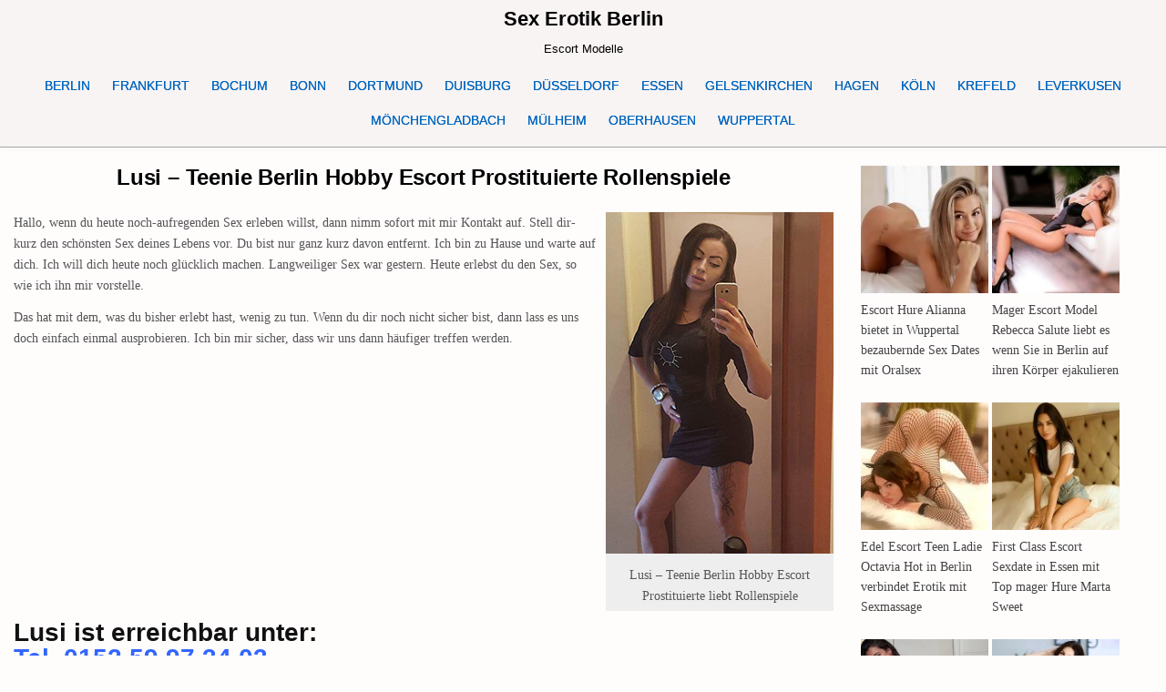

--- FILE ---
content_type: text/html; charset=UTF-8
request_url: https://www.sexerotikberlin.com/teenie-berlin-hobby-escort-prostituierte-liebt-rollenspiele/
body_size: 19671
content:
<!DOCTYPE html>
<html lang="de" class="no-js">
<head>
<meta charset="UTF-8">
<meta name="viewport" content="width=device-width, initial-scale=1.0">

<!-- Suchmaschinen-Optimierung durch Rank Math PRO - https://rankmath.com/ -->
<title>Lusi - Teenie Berlin Hobby Escort Prostituierte Rollenspiele - Sex Erotik Berlin</title>
<meta name="description" content="Ophelia Escort Berlin präsentiert für sofort Sex &amp; Erotik Kontakte mit Lusi - Teenie Berlin Hobby Escort Prostituierte Rollenspiele. Weitere Erotische Escort"/>
<meta name="robots" content="follow, index, max-snippet:-1, max-video-preview:-1, max-image-preview:large"/>
<link rel="canonical" href="https://www.sexerotikberlin.com/teenie-berlin-hobby-escort-prostituierte-liebt-rollenspiele/" />
<!-- /Rank Math WordPress SEO Plugin -->

<style id='wp-img-auto-sizes-contain-inline-css' type='text/css'>
img:is([sizes=auto i],[sizes^="auto," i]){contain-intrinsic-size:3000px 1500px}
/*# sourceURL=wp-img-auto-sizes-contain-inline-css */
</style>
<link rel='stylesheet' id='ultimate-post-list-pro-public-style-css' href='https://www.sexerotikberlin.com/wp-content/plugins/ultimate-post-list-pro/public/css/ultimate-post-list-pro-public.css?ver=9.1' type='text/css' media='all' />
<link rel='stylesheet' id='gridmax-maincss-css' href='https://www.sexerotikberlin.com/wp-content/themes/gridmax-pro/style.css' type='text/css' media='all' />
<link rel='stylesheet' id='fontawesome-css' href='https://www.sexerotikberlin.com/wp-content/themes/gridmax-pro/assets/css/all.min.css' type='text/css' media='all' />
<link rel='stylesheet' id='gridmax-cssgrid-css' href='https://www.sexerotikberlin.com/wp-content/themes/gridmax-pro/assets/css/css-grid.css' type='text/css' media='all' />
<link rel='stylesheet' id='slb_core-css' href='https://www.sexerotikberlin.com/wp-content/plugins/simple-lightbox/client/css/app.css?ver=2.9.4' type='text/css' media='all' />
<link rel='stylesheet' id='yarpp-thumbnails-css' href='https://www.sexerotikberlin.com/wp-content/plugins/yet-another-related-posts-plugin/style/styles_thumbnails.css?ver=5.30.11' type='text/css' media='all' />
<style id='yarpp-thumbnails-inline-css' type='text/css'>
.yarpp-thumbnails-horizontal .yarpp-thumbnail {width: 130px;height: 170px;margin: 5px;margin-left: 0px;}.yarpp-thumbnail > img, .yarpp-thumbnail-default {width: 120px;height: 120px;margin: 5px;}.yarpp-thumbnails-horizontal .yarpp-thumbnail-title {margin: 7px;margin-top: 0px;width: 120px;}.yarpp-thumbnail-default > img {min-height: 120px;min-width: 120px;}
/*# sourceURL=yarpp-thumbnails-inline-css */
</style>
<script type="text/javascript" src="https://www.sexerotikberlin.com/wp-includes/js/jquery/jquery.min.js?ver=3.7.1" id="jquery-core-js"></script>
<script type="text/javascript" src="https://www.sexerotikberlin.com/wp-includes/js/jquery/jquery-migrate.min.js?ver=3.4.1" id="jquery-migrate-js"></script>
<script type="text/javascript" id="ultimate-post-list-pro-js-extra">
/* <![CDATA[ */
var uplp_vars = {"uplp_nonce":"4565762982","ajaxurl":"https://www.sexerotikberlin.com/wp-admin/admin-ajax.php"};
//# sourceURL=ultimate-post-list-pro-js-extra
/* ]]> */
</script>
<script type="text/javascript" src="https://www.sexerotikberlin.com/wp-content/plugins/ultimate-post-list-pro/public/js/ultimate-post-list-pro-public.js?ver=9.1" id="ultimate-post-list-pro-js"></script>
<script type="text/javascript" src="https://www.sexerotikberlin.com/wp-content/plugins/wp-hide-post/public/js/wp-hide-post-public.js?ver=2.0.10" id="wp-hide-post-js"></script>
<link rel="EditURI" type="application/rsd+xml" title="RSD" href="https://www.sexerotikberlin.com/xmlrpc.php?rsd" />

<link rel='shortlink' href='https://www.sexerotikberlin.com/?p=17132' />
    <style type="text/css">
    body{font-family:'Maitree';}
        
    h1{}
    h2{}
    h3{}
    h4{}
    h5{}
    h6{}
    h1,h2,h3,h4,h5,h6{}

    pre,code,kbd,tt,var{}

    button,input[type="button"],input[type="reset"],input[type="submit"]{}

    .gridmax-site-title{}
        
    .gridmax-site-description{}

    .gridmax-header-image .gridmax-header-image-info .gridmax-header-image-site-title{}
        
    .gridmax-header-image .gridmax-header-image-info .gridmax-header-image-site-description{}

    .gridmax-primary-nav-menu a,.gridmax-primary-responsive-menu-icon{font-family:Arial, "Helvetica Neue", Helvetica, sans-serif;font-size:14px;font-weight:400;}
    .gridmax-primary-nav-menu > li > a,.gridmax-primary-responsive-menu-icon{}

    .gridmax-secondary-nav-menu a,.gridmax-secondary-responsive-menu-icon{}
    .gridmax-secondary-nav-menu > li > a,.gridmax-secondary-responsive-menu-icon{}

    .gridmax-trending-news{}

    .entry-title{}
        
    .gridmax-page-header h1{}

    h2.comments-title,.comments-area .comment-reply-title,.gridmax-author-bio-name,.gridmax-author-item .gridmax-author-name,.gridmax-related-posts-wrapper .gridmax-related-posts-title{}

    .gridmax-sidebar-widget-areas .widget .gridmax-widget-title,.gridmax-featured-posts-area .widget .gridmax-widget-title,.gridmax-posts-wrapper .gridmax-posts-heading{}

    #gridmax-footer-blocks .widget .gridmax-widget-title{}

    .gridmax-list-post .gridmax-list-post-title,.widget.gridmax-tabbed-widget .gridmax-tabbed-wrapper .gridmax-tabbed-names li a{}
        
    .gridmax-grid-post .gridmax-grid-post-title{}
        
    .gridmax-grid-post-categories a{}

    .gridmax-grid-post-header,.gridmax-grid-post-footer{}

    .gridmax-list-post-header,.gridmax-list-post-footer{}

    .gridmax-entry-meta-single,.gridmax-entry-footer{}

    .gridmax-related-posts-list .gridmax-related-post-item-heading{}

    .gridmax-load-more-button-wrapper .gridmax-load-more-button,.navigation.posts-navigation{}

    .widget_tag_cloud a{}
    </style>
        <style type="text/css">
        
        body,button,input,select,textarea{color:#555555}
            a{color:#666666}
            
        
        
                
                            
        .gridmax-site-title a:hover,.gridmax-site-title a:focus,.gridmax-site-title a:active{color:#666666}
    
        .gridmax-header-inside{background:#f9f4f4;}
            .gridmax-header-inside{border-bottom:1px solid #a5a5a5;}
        
            
        .gridmax-primary-nav-menu a{color:#0066bf}
    @media only screen and (max-width: 1112px) {
    .gridmax-primary-mobile-menu-active .gridmax-primary-nav-menu.gridmax-primary-responsive-menu > .menu-item-has-children:before,.gridmax-primary-mobile-menu-active .gridmax-primary-nav-menu.gridmax-primary-responsive-menu > .page_item_has_children:before{color:#0066bf}
    .gridmax-primary-mobile-menu-active .gridmax-primary-nav-menu.gridmax-primary-responsive-menu .gridmax-primary-menu-open.menu-item-has-children:before,.gridmax-primary-mobile-menu-active .gridmax-primary-nav-menu.gridmax-primary-responsive-menu .gridmax-primary-menu-open.page_item_has_children:before{color:#0066bf}
    }
            .gridmax-primary-nav-menu a{text-shadow:0 1px 0 #0066bf}
    @media only screen and (max-width: 1112px) {
    .gridmax-primary-mobile-menu-active .gridmax-primary-nav-menu.gridmax-primary-responsive-menu > .menu-item-has-children:before,.gridmax-primary-mobile-menu-active .gridmax-primary-nav-menu.gridmax-primary-responsive-menu > .page_item_has_children:before{text-shadow:0 1px 0 #0066bf}
    .gridmax-primary-mobile-menu-active .gridmax-primary-nav-menu.gridmax-primary-responsive-menu .gridmax-primary-menu-open.menu-item-has-children:before,.gridmax-primary-mobile-menu-active .gridmax-primary-nav-menu.gridmax-primary-responsive-menu .gridmax-primary-menu-open.page_item_has_children:before{text-shadow:0 1px 0 #0066bf}
    }
            .gridmax-primary-nav-menu a:hover,.gridmax-primary-nav-menu a:focus,.gridmax-primary-nav-menu a:active,.gridmax-primary-nav-menu .current-menu-item > a,.gridmax-primary-nav-menu .sub-menu .current-menu-item > a:hover,.gridmax-primary-nav-menu .sub-menu .current-menu-item > a:focus,.gridmax-primary-nav-menu .sub-menu .current-menu-item > a:active,.gridmax-primary-nav-menu .current_page_item > a,.gridmax-primary-nav-menu .children .current_page_item > a:hover,.gridmax-primary-nav-menu .children .current_page_item > a:focus,.gridmax-primary-nav-menu .children .current_page_item > a:active{color:#729abf}
    .gridmax-primary-nav-menu .sub-menu .current-menu-item > a,.gridmax-primary-nav-menu .children .current_page_item > a{color:#729abf}
                    
                                    
                            
                            
                
            
        
                
                
            
                        
                    
        
        
        
        
        
                
                
                
                    
                    </style>
        <style type="text/css">
    
    
    
    
    
    
    @media only screen and (min-width: 1113px) {
        
            }

    @media only screen and (min-width: 961px) {
                            }
    </style>
        <style type="text/css">
            .gridmax-site-title, .gridmax-site-title a, .gridmax-site-description {color: #000000;}
        </style>
    <style type="text/css" id="custom-background-css">
body.custom-background { background-color: #fffcfc; }
</style>
	<link rel="icon" href="https://www.sexerotikberlin.com/wp-content/uploads/2023/03/cropped-seb-1-32x32.jpg" sizes="32x32" />
<link rel="icon" href="https://www.sexerotikberlin.com/wp-content/uploads/2023/03/cropped-seb-1-192x192.jpg" sizes="192x192" />
<link rel="apple-touch-icon" href="https://www.sexerotikberlin.com/wp-content/uploads/2023/03/cropped-seb-1-180x180.jpg" />
<meta name="msapplication-TileImage" content="https://www.sexerotikberlin.com/wp-content/uploads/2023/03/cropped-seb-1-270x270.jpg" />
		<style type="text/css" id="wp-custom-css">
			            .gridmax-primary-nav-menu a{text-shadow:0 0px 0 #0066bf}




/* GridMax PRO – Mobile-Menü: gesamte Zeile klickbar machen */
@media (max-width: 1112px) {
  /* Platz für Pfeil nicht mehr vom Link „abknabbern“ */
  .gridmax-primary-mobile-menu-active 
  .gridmax-primary-nav-menu.gridmax-primary-responsive-menu 
  .menu-item-has-children > a {
    margin-right: 0 !important;       /* war 50px im Theme */
    padding-right: 50px !important;    /* optisch Platz für Pfeil lassen */
    display: block !important;
    position: relative;
    z-index: 1;                        /* unter dem Klick-Overlay */
  }

  /* Das rechte 50px-Overlay auf volle Breite strecken */
  .gridmax-primary-mobile-menu-active 
  .gridmax-primary-nav-menu.gridmax-primary-responsive-menu 
  > .menu-item-has-children {
    position: relative !important;
  }

  .gridmax-primary-mobile-menu-active 
  .gridmax-primary-nav-menu.gridmax-primary-responsive-menu 
  > .menu-item-has-children:before {
    /* Im Theme: float:right; width:50px; padding …; z-index:9999 */
    position: absolute !important;
    left: 0; right: 0; top: 0; bottom: 0; /* ganze Zeile klickbar */
    width: auto !important; height: auto !important;
    float: none !important;
    padding: 0 !important;
    text-align: right;                 /* Pfeil bleibt rechts */
    z-index: 2 !important;             /* über dem Link-Text */
    pointer-events: auto !important;   /* fängt den Tap ein */
  }
}




html, body, .site, .wrapper, #page {
    opacity: 1 !important;
    transition: none !important;
    animation: none !important;
}
		</style>
		<link rel='stylesheet' id='yarppRelatedCss-css' href='https://www.sexerotikberlin.com/wp-content/plugins/yet-another-related-posts-plugin/style/related.css?ver=5.30.11' type='text/css' media='all' />
<meta name="generator" content="WP Rocket 3.20.3" data-wpr-features="wpr_desktop" /></head>

<body class="wp-singular post-template-default single single-post postid-17132 single-format-standard custom-background wp-theme-gridmax-pro gridmax-group-blog gridmax-animated gridmax-fadein gridmax-pro-theme-is-active gridmax-masonry-inactive gridmax-float-grid gridmax-views-inactive gridmax-layout-c-s1 gridmax-header-full-active gridmax-primary-menu-active gridmax-primary-mobile-menu-active gridmax-secondary-mobile-menu-active gridmax-secondary-menu-centered gridmax-copyright-credit-active gridmax-footer-social-buttons-inactive ajax-themesdna-likes ajax-themesdna-views" id="gridmax-body" itemscope="itemscope" itemtype="http://schema.org/WebPage">
<a class="skip-link screen-reader-text" href="#gridmax-content-wrapper">Skip to content</a>



<div data-rocket-location-hash="949648025308b7decc709ad1bc010b14" class="gridmax-site-header gridmax-container" id="gridmax-header" itemscope="itemscope" itemtype="http://schema.org/WPHeader" role="banner">
<div data-rocket-location-hash="abdfe8bc9338e2d623273f6aa8a00011" class="gridmax-head-content gridmax-clearfix" id="gridmax-head-content">

<div data-rocket-location-hash="20f72a5c790d78a9265807135b2aba39" class="gridmax-header-inside gridmax-clearfix">
<div class="gridmax-header-inside-content gridmax-clearfix">
<div data-rocket-location-hash="3f23a9d48e5d62aa4730824a5c2da6cb" class="gridmax-outer-wrapper">
<div class="gridmax-header-inside-container">

<div class="gridmax-logo">
    <div class="site-branding">
                  <p class="gridmax-site-title"><a href="https://www.sexerotikberlin.com/" rel="home">Sex Erotik Berlin</a></p>
            <p class="gridmax-site-description">Escort Modelle</p>        </div>
</div>


<div class="gridmax-header-menu">
<div class="gridmax-container gridmax-primary-menu-container gridmax-clearfix">
<div class="gridmax-primary-menu-container-inside gridmax-clearfix">
<nav class="gridmax-nav-primary" id="gridmax-primary-navigation" itemscope="itemscope" itemtype="http://schema.org/SiteNavigationElement" role="navigation" aria-label="Primary Menu">
<button class="gridmax-primary-responsive-menu-icon" aria-controls="gridmax-menu-primary-navigation" aria-expanded="false">Menu</button><ul id="gridmax-menu-primary-navigation" class="gridmax-primary-nav-menu gridmax-menu-primary gridmax-clearfix"><li id="menu-item-29932" class="menu-item menu-item-type-custom menu-item-object-custom menu-item-home menu-item-29932"><a href="https://www.sexerotikberlin.com/" title="Escort Berlin">BERLIN</a></li>
<li id="menu-item-20273" class="menu-item menu-item-type-taxonomy menu-item-object-category menu-item-20273"><a href="https://www.sexerotikberlin.com/category/frankfurt/" title="Escort Frankfurt">FRANKFURT</a></li>
<li id="menu-item-20274" class="menu-item menu-item-type-taxonomy menu-item-object-category menu-item-20274"><a href="https://www.sexerotikberlin.com/category/bochum/" title="Escort Bochum">BOCHUM</a></li>
<li id="menu-item-20275" class="menu-item menu-item-type-taxonomy menu-item-object-category menu-item-20275"><a href="https://www.sexerotikberlin.com/category/bonn/" title="Escort Bonn">BONN</a></li>
<li id="menu-item-20279" class="menu-item menu-item-type-taxonomy menu-item-object-category menu-item-20279"><a href="https://www.sexerotikberlin.com/category/dortmund/" title="Escort Dortmund">DORTMUND</a></li>
<li id="menu-item-20280" class="menu-item menu-item-type-taxonomy menu-item-object-category menu-item-20280"><a href="https://www.sexerotikberlin.com/category/duisburg/" title="Escort Duisburg">DUISBURG</a></li>
<li id="menu-item-20281" class="menu-item menu-item-type-taxonomy menu-item-object-category menu-item-20281"><a href="https://www.sexerotikberlin.com/category/duesseldorf/" title="Escort Düsseldorf">DÜSSELDORF</a></li>
<li id="menu-item-20282" class="menu-item menu-item-type-taxonomy menu-item-object-category menu-item-20282"><a href="https://www.sexerotikberlin.com/category/essen/" title="Escort Essen">ESSEN</a></li>
<li id="menu-item-20283" class="menu-item menu-item-type-taxonomy menu-item-object-category menu-item-20283"><a href="https://www.sexerotikberlin.com/category/gelsenkirchen/" title="Escort Gelsenkirchen">GELSENKIRCHEN</a></li>
<li id="menu-item-20284" class="menu-item menu-item-type-taxonomy menu-item-object-category menu-item-20284"><a href="https://www.sexerotikberlin.com/category/hagen/" title="Escort Hagen">HAGEN</a></li>
<li id="menu-item-20285" class="menu-item menu-item-type-taxonomy menu-item-object-category menu-item-20285"><a href="https://www.sexerotikberlin.com/category/koeln/" title="Escort Köln">KÖLN</a></li>
<li id="menu-item-20286" class="menu-item menu-item-type-taxonomy menu-item-object-category menu-item-20286"><a href="https://www.sexerotikberlin.com/category/krefeld/" title="Escort Krefeld">KREFELD</a></li>
<li id="menu-item-20287" class="menu-item menu-item-type-taxonomy menu-item-object-category menu-item-20287"><a href="https://www.sexerotikberlin.com/category/leverkusen/" title="Escort Leverkusen">LEVERKUSEN</a></li>
<li id="menu-item-20288" class="menu-item menu-item-type-taxonomy menu-item-object-category menu-item-20288"><a href="https://www.sexerotikberlin.com/category/moenchengladbach/" title="Escort Mönchengladbach">MÖNCHENGLADBACH</a></li>
<li id="menu-item-20289" class="menu-item menu-item-type-taxonomy menu-item-object-category menu-item-20289"><a href="https://www.sexerotikberlin.com/category/muelheim/" title="Escort Mülheim">MÜLHEIM</a></li>
<li id="menu-item-20290" class="menu-item menu-item-type-taxonomy menu-item-object-category menu-item-20290"><a href="https://www.sexerotikberlin.com/category/oberhausen/" title="Escort Oberhausen">OBERHAUSEN</a></li>
<li id="menu-item-20291" class="menu-item menu-item-type-taxonomy menu-item-object-category menu-item-20291"><a href="https://www.sexerotikberlin.com/category/wuppertal/" title="Escort Wuppertal">WUPPERTAL</a></li>
</ul></nav>
</div>
</div>
</div>

</div>
</div>
</div>
</div>

</div><!--/#gridmax-head-content -->
</div><!--/#gridmax-header -->



<div data-rocket-location-hash="e925230ea88db2fc6f6bb4fc4656d490" id="gridmax-header-end"></div>





<div data-rocket-location-hash="e147c395595586d8bab6a091cdfc7b35" class="gridmax-outer-wrapper">
<div data-rocket-location-hash="917eaeb113c7a189f33965d1ecbf4359" class="gridmax-left-right-wrapper gridmax-clearfix">



</div>
</div>


<div data-rocket-location-hash="b077db1000c4256fcd6eb7a48b68e599" class="gridmax-outer-wrapper" id="gridmax-wrapper-outside">

<div data-rocket-location-hash="d2964fea7e239c6f2f4d845ba651ed0f" class="gridmax-container gridmax-clearfix" id="gridmax-wrapper">
<div data-rocket-location-hash="7d89be5327b2b601c6127f58faa4b1b0" class="gridmax-content-wrapper gridmax-clearfix" id="gridmax-content-wrapper">
<div class="gridmax-main-wrapper gridmax-clearfix" id="gridmax-main-wrapper" itemscope="itemscope" itemtype="http://schema.org/Blog" role="main">
<div class="theiaStickySidebar">
<div class="gridmax-main-wrapper-inside gridmax-clearfix">




<div class="gridmax-posts-wrapper" id="gridmax-posts-wrapper">



<article id="post-17132" class="gridmax-post-singular gridmax-box post-17132 post type-post status-publish format-standard has-post-thumbnail hentry category-alle-modelle category-eierlecken category-ahrensfelde category-berlin category-birkenwerder category-fuerstenwalde category-neuendorf category-muehlenbeck category-oranienburg category-schoenefeld category-werder category-haus category-prostituierte category-rollenspiele category-erotik category-teen category-zungenkuesse tag-av tag-beste tag-deutsch tag-dildo tag-doktor tag-eierlecken tag-englisch tag-erotik tag-erotische tag-fingerspiele tag-frau tag-fusserotik tag-haus tag-hobby tag-lecken tag-lesbe tag-massage tag-modelle tag-natursekt tag-polen tag-rollenspiele tag-sex tag-sm tag-striptease tag-teen tag-verbalerotik tag-zierlich wpcat-1-id wpcat-109-id wpcat-147-id wpcat-754-id wpcat-151-id wpcat-159-id wpcat-165-id wpcat-173-id wpcat-177-id wpcat-182-id wpcat-193-id wpcat-467-id wpcat-141-id wpcat-113-id wpcat-291-id wpcat-117-id wpcat-116-id">
<div class="gridmax-box-inside">

    
    
        <header class="entry-header">
    <div class="entry-header-inside gridmax-clearfix">
                    <h1 class="post-title entry-title">Lusi &#8211; Teenie Berlin Hobby Escort Prostituierte Rollenspiele</h1>        
                        <div class="gridmax-entry-meta-single">
                                </div>
            </div>
    </header><!-- .entry-header -->
    
    
    
    <div class="entry-content gridmax-clearfix">
            <figure id="attachment_17134" aria-describedby="caption-attachment-17134" style="width: 250px" class="wp-caption alignright"><img fetchpriority="high" decoding="async" class="wp-image-17134 size-full" title="Lusi - Teenie Berlin Hobby Escort Prostituierte liebt Rollenspiele" src="https://www.sexerotikberlin.com/wp-content/uploads/2018/02/Lusi-A-180209b2.jpg" alt="Lusi - Teenie Berlin Hobby Escort Prostituierte liebt Rollenspiele" width="250" height="375" srcset="https://www.sexerotikberlin.com/wp-content/uploads/2018/02/Lusi-A-180209b2.jpg 250w, https://www.sexerotikberlin.com/wp-content/uploads/2018/02/Lusi-A-180209b2-200x300.jpg 200w, https://www.sexerotikberlin.com/wp-content/uploads/2018/02/Lusi-A-180209b2-210x315.jpg 210w" sizes="(max-width: 250px) 100vw, 250px" /><figcaption id="caption-attachment-17134" class="wp-caption-text">Lusi &#8211; Teenie Berlin Hobby Escort Prostituierte liebt Rollenspiele</figcaption></figure>
<p>Hallo, wenn du heute noch-aufregenden Sex erleben willst, dann nimm sofort mit mir Kontakt auf. Stell dir-kurz den schönsten Sex deines Lebens vor. Du bist nur ganz kurz davon entfernt. Ich bin zu Hause und warte auf dich. Ich will dich heute noch glücklich machen. Langweiliger Sex war gestern. Heute erlebst du den Sex, so wie ich ihn mir vorstelle.</p>
<p>Das hat mit dem, was du bisher erlebt hast, wenig zu tun. Wenn du dir noch nicht sicher bist, dann lass es uns doch einfach einmal ausprobieren. Ich bin mir sicher, dass wir uns dann häufiger treffen werden.</p>
<h2><strong>Lusi ist erreichbar unter:<br />
<span style="color: #3366ff;">Tel. 0152 59 97 34 03</span></strong><span style="color: #3366ff;"><br />
</span></h2>
<h3><span style="color: #3366ff;">oder <span style="color: #339966;">SMS &amp; WhatsApp</span> Tel. 0152 59 97 34 03</span></h3>
<h3><a href="https://www.ophelia-escort-berlin.com/" target="_blank" rel="noopener noreferrer"><strong><span style="color: #339966;">↗ <span style="color: #ff0000;">zur Webseite</span></span></strong></a></h3>
<p><strong><strong>Beschreibung</strong>:</strong></p>
<p><span style="color: #800000;">Alter: 19<br />
BH-Größe: 75 B<br />
Konfektion: 30<br />
Grösse: 165<br />
Behaarung: Unbehaart<br />
Herkunft: Polen<br />
Spricht: Deutsch und Englisch<br />
</span></p>
<figure id="attachment_17135" aria-describedby="caption-attachment-17135" style="width: 250px" class="wp-caption alignright"><img decoding="async" class="wp-image-17135 size-full" title="Zierliche Escortmodelle nach Haus bestellen" src="https://www.sexerotikberlin.com/wp-content/uploads/2018/02/Lusi-A-180209i.jpg" alt="Zierliche Escortmodelle nach Haus bestellen" width="250" height="375" srcset="https://www.sexerotikberlin.com/wp-content/uploads/2018/02/Lusi-A-180209i.jpg 250w, https://www.sexerotikberlin.com/wp-content/uploads/2018/02/Lusi-A-180209i-200x300.jpg 200w, https://www.sexerotikberlin.com/wp-content/uploads/2018/02/Lusi-A-180209i-210x315.jpg 210w" sizes="(max-width: 250px) 100vw, 250px" /><figcaption id="caption-attachment-17135" class="wp-caption-text">Zierliche Escortmodelle nach Haus bestellen</figcaption></figure>
<p><strong>Extras (gegen Aufpreis)</strong></p>
<p><span style="color: #800000;">Natursekt: 10 €<br />
Dildospiele (aktiv): 10 €<br />
Dildospiele (passiv): 10 €<br />
Lesbenspiele: 20 €<br />
Erotische Massage: 15 €<br />
Körperbesamung: 10 €<br />
Gesichtsbesamung: 20 €<br />
Männerüberschuss je 30 min. 1 Mann: 40 €<br />
Zungenküsse bei Sympathie: 20 €<br />
Pärchen (Mann und Frau): 40 €<br />
Striptease: 10 €<br />
Fusserotik: 10 €<br />
Doktorspiele: 30 €<br />
Rollenspiele Spezial: 30 €<br />
Sex im Freien: 50 €<br />
</span></p>
<p><strong>Service (inklusive)</strong></p>
<p>Oral mit; auf Wunsch Straps; Stellungswechsel; Kuscheln/Schmusen; Leichte Fingerspiele; Verkehr mehrmals möglich; Küssen; Bedient Behinderte; Verbalerotik; Eierlecken; Facesitting; LKW oder Auto;</p>
<p>Ich besuche dich gerne auch im Umland von Berlin z.B.:<br />
Hohen Neuendorf, Schönefeld, Mühlenbeck, Birkenwerder, Ahrensfelde, Fürstenwalde, Oranienburg</p>
<h2>Lusi &#8211; młody berliński hobby eskortować prostytutki role playing games</h2>
<p>Cześć, jeśli chcesz przeżyć jeszcze ekscytujący seks dzisiaj, skontaktuj się ze mną natychmiast. Wyobraź sobie najpiękniejszą seksu swojego życia. Jesteś tylko w niewielkiej odległości. Jestem w domu i czekam na ciebie. Chcę cię dzisiaj uszczęśliwić. Nudny seks był wczoraj. Dzisiaj doświadczasz seksu, jak to sobie wyobrażam. To ma niewiele wspólnego z tym, czego do tej pory doświadczyliście. Jeśli nie jesteś pewien, pozwól nam go wypróbować. Jestem pewien, że spotkamy się wtedy częściej.</p>
<div class='yarpp yarpp-related yarpp-related-website yarpp-template-thumbnails'>
<!-- YARPP Thumbnails -->
<h3>Related posts:</h3>
<div class="yarpp-thumbnails-horizontal">
<a class='yarpp-thumbnail' rel='norewrite' href='https://www.sexerotikberlin.com/naturgeile-teeny-domina-sucht-sklaven-fuer-rosetten-sex/' title='Lara &#8211; Naturgeile Teeny Domina Sucht Sklaven für Rosetten Sex'>
<img width="120" height="120" src="https://www.sexerotikberlin.com/wp-content/uploads/2018/10/Lara-A-180829d12-120x120.jpg" class="attachment-yarpp-thumbnail size-yarpp-thumbnail wp-post-image" alt="" data-pin-nopin="true" /><span class="yarpp-thumbnail-title">Lara &#8211; Naturgeile Teeny Domina Sucht Sklaven für Rosetten Sex</span></a>
<a class='yarpp-thumbnail' rel='norewrite' href='https://www.sexerotikberlin.com/modelagentur-mit-berliner-teens-die-gv-suchen/' title='Meri &#8211; Modelagentur mit Berliner Teens die GV suchen'>
<img width="120" height="120" src="https://www.sexerotikberlin.com/wp-content/uploads/2018/06/Meri-A-180618b12-120x120.jpg" class="attachment-yarpp-thumbnail size-yarpp-thumbnail wp-post-image" alt="Meri - Modelagentur mit Berliner Teens die GV suchen" data-pin-nopin="true" /><span class="yarpp-thumbnail-title">Meri &#8211; Modelagentur mit Berliner Teens die GV suchen</span></a>
<a class='yarpp-thumbnail' rel='norewrite' href='https://www.sexerotikberlin.com/junges-model-bietet-seitensprung-in-berlin/' title='Andrea &#8211; Junges Model bietet Seitensprung in Berlin'>
<img width="120" height="120" src="https://www.sexerotikberlin.com/wp-content/uploads/2016/01/Andrea-A-171006g-120x120.jpg" class="attachment-yarpp-thumbnail size-yarpp-thumbnail wp-post-image" alt="Andrea - Junges Model bietet Seitensprung in Berlin" data-pin-nopin="true" /><span class="yarpp-thumbnail-title">Andrea &#8211; Junges Model bietet Seitensprung in Berlin</span></a>
<a class='yarpp-thumbnail' rel='norewrite' href='https://www.sexerotikberlin.com/private-sexanzeige-anal-hobby-hure-schoen-bumsen/' title='Sibel &#8211; Private Sexanzeige Anal Hobby Hure Schön Bumsen'>
<img width="120" height="120" src="https://www.sexerotikberlin.com/wp-content/uploads/2016/03/Sibel_a_7-120x120.jpg" class="attachment-yarpp-thumbnail size-yarpp-thumbnail wp-post-image" alt="Sibel - Private Sexanzeige Anal Hobby Hure Schön Bumsen" data-pin-nopin="true" /><span class="yarpp-thumbnail-title">Sibel &#8211; Private Sexanzeige Anal Hobby Hure Schön Bumsen</span></a>
<a class='yarpp-thumbnail' rel='norewrite' href='https://www.sexerotikberlin.com/sexanzeigen-fuer-diskrete-treffen-in-berlin-umland/' title='Veronika – Sexanzeigen für diskrete treffen in Berlin &#038; Umland'>
<img width="120" height="120" src="https://www.sexerotikberlin.com/wp-content/uploads/2016/01/Veronika-A-170927c-120x120.jpg" class="attachment-yarpp-thumbnail size-yarpp-thumbnail wp-post-image" alt="Veronika – Sexanzeigen für diskrete treffen in Berlin &amp; Umland" data-pin-nopin="true" /><span class="yarpp-thumbnail-title">Veronika – Sexanzeigen für diskrete treffen in Berlin &#038; Umland</span></a>
<a class='yarpp-thumbnail' rel='norewrite' href='https://www.sexerotikberlin.com/spitzenklasse-duenne-av-sexmodelle-im-erotikfuehrer-buchen/' title='Amanda &#8211; Spitzenklasse dünne AV Sexmodelle im Erotikführer buchen'>
<img width="120" height="120" src="https://www.sexerotikberlin.com/wp-content/uploads/2018/05/Amanda-D-180425b-120x120.jpg" class="attachment-yarpp-thumbnail size-yarpp-thumbnail wp-post-image" alt="" data-pin-nopin="true" /><span class="yarpp-thumbnail-title">Amanda &#8211; Spitzenklasse dünne AV Sexmodelle im Erotikführer buchen</span></a>
<a class='yarpp-thumbnail' rel='norewrite' href='https://www.sexerotikberlin.com/sextreffen-berlin-mit-duennen-escort-teenies/' title='Akseniya &#8211; Sextreffen Berlin mit dünnen Escort Teenies'>
<img width="120" height="120" src="https://www.sexerotikberlin.com/wp-content/uploads/2019/02/Akseniya-A-190128b-120x120.jpg" class="attachment-yarpp-thumbnail size-yarpp-thumbnail wp-post-image" alt="Akseniya - Sextreffen Berlin mit dünnen Escort Teenies" data-pin-nopin="true" /><span class="yarpp-thumbnail-title">Akseniya &#8211; Sextreffen Berlin mit dünnen Escort Teenies</span></a>
<a class='yarpp-thumbnail' rel='norewrite' href='https://www.sexerotikberlin.com/zierliche-teenies-ueber-die-escortagentur-berlin-treffen/' title='Anita &#8211; Zierliche Teenies über die Escortagentur Berlin treffen'>
<img width="120" height="120" src="https://www.sexerotikberlin.com/wp-content/uploads/2017/11/Anita-A-171109d-120x120.jpg" class="attachment-yarpp-thumbnail size-yarpp-thumbnail wp-post-image" alt="Anita - Zierliche Teenies über die Escortagentur Berlin treffen" data-pin-nopin="true" /><span class="yarpp-thumbnail-title">Anita &#8211; Zierliche Teenies über die Escortagentur Berlin treffen</span></a>
<a class='yarpp-thumbnail' rel='norewrite' href='https://www.sexerotikberlin.com/sexy-orient-begleitung-mit-festen-titten-besucht-paare/' title='Estelle &#8211; Sexy Orient Begleitung mit festen Titten besucht Paare'>
<img width="120" height="120" src="https://www.sexerotikberlin.com/wp-content/uploads/2018/10/Estelle-L-180720e12-120x120.jpg" class="attachment-yarpp-thumbnail size-yarpp-thumbnail wp-post-image" alt="Estelle - Sexy Orient Begleitung mit festen Titten besucht Paare" data-pin-nopin="true" /><span class="yarpp-thumbnail-title">Estelle &#8211; Sexy Orient Begleitung mit festen Titten besucht Paare</span></a>
<a class='yarpp-thumbnail' rel='norewrite' href='https://www.sexerotikberlin.com/transsexuelle-hobbynutte-in-berlin-mit-titten/' title='Camellia Trans &#8211; Transsexuelle Hobbynutte in Berlin mit Titten'>
<img width="120" height="120" src="https://www.sexerotikberlin.com/wp-content/uploads/2018/09/Camellia-Trans-A-171027g-1-120x120.jpg" class="attachment-yarpp-thumbnail size-yarpp-thumbnail wp-post-image" alt="Camellia Trans - Transsexuelle Hobbynutte in Berlin mit Titten" data-pin-nopin="true" /><span class="yarpp-thumbnail-title">Camellia Trans &#8211; Transsexuelle Hobbynutte in Berlin mit Titten</span></a>
<a class='yarpp-thumbnail' rel='norewrite' href='https://www.sexerotikberlin.com/escort-italienerin-sucht-ihn-ueber-online-sexanzeigen/' title='Bella &#8211; Escort Italienerin sucht Ihn über Online Sexanzeigen'>
<img width="120" height="120" src="https://www.sexerotikberlin.com/wp-content/uploads/2018/11/Bella-A-181031g12-120x120.jpg" class="attachment-yarpp-thumbnail size-yarpp-thumbnail wp-post-image" alt="Bella - Escort Italienerin sucht Ihn über Online Sexanzeigen" data-pin-nopin="true" /><span class="yarpp-thumbnail-title">Bella &#8211; Escort Italienerin sucht Ihn über Online Sexanzeigen</span></a>
<a class='yarpp-thumbnail' rel='norewrite' href='https://www.sexerotikberlin.com/zierliche-teen-girl-paerchen-sex-begleitservice-berlin/' title='Keti &#8211; Zierliche Teen Girl Pärchen Sex &#038; Begleitservice Berlin'>
<img width="120" height="120" src="https://www.sexerotikberlin.com/wp-content/uploads/2018/03/Keti_A_657-120x120.jpg" class="attachment-yarpp-thumbnail size-yarpp-thumbnail wp-post-image" alt="Keti - Zierliche Teen Girl Pärchen Sex &amp; Begleitservice Berlin" data-pin-nopin="true" /><span class="yarpp-thumbnail-title">Keti &#8211; Zierliche Teen Girl Pärchen Sex &#038; Begleitservice Berlin</span></a>
<a class='yarpp-thumbnail' rel='norewrite' href='https://www.sexerotikberlin.com/kleine-teen-shemale-mit-dicken-penis/' title='Trans Cleopatra &#8211; Kleine Teen Shemale mit dicken Penis'>
<img width="120" height="120" src="https://www.sexerotikberlin.com/wp-content/uploads/2018/08/Trans-Cleopatra-A-181107e-120x120.jpg" class="attachment-yarpp-thumbnail size-yarpp-thumbnail wp-post-image" alt="Trans Cleopatra - Kleine Teen Shemale mit dicken Penis" data-pin-nopin="true" /><span class="yarpp-thumbnail-title">Trans Cleopatra &#8211; Kleine Teen Shemale mit dicken Penis</span></a>
<a class='yarpp-thumbnail' rel='norewrite' href='https://www.sexerotikberlin.com/teen-girl-prostituierte-bietet-top-full-service/' title='Beatriz &#8211; Teen Girl Prostituierte bietet Top Full Service'>
<img width="120" height="120" src="https://www.sexerotikberlin.com/wp-content/uploads/2015/03/Beatriz-A-170922f2-120x120.jpg" class="attachment-yarpp-thumbnail size-yarpp-thumbnail wp-post-image" alt="" data-pin-nopin="true" srcset="https://www.sexerotikberlin.com/wp-content/uploads/2015/03/Beatriz-A-170922f2-120x120.jpg 120w, https://www.sexerotikberlin.com/wp-content/uploads/2015/03/Beatriz-A-170922f2-150x150.jpg 150w" sizes="(max-width: 120px) 100vw, 120px" /><span class="yarpp-thumbnail-title">Beatriz &#8211; Teen Girl Prostituierte bietet Top Full Service</span></a>
<a class='yarpp-thumbnail' rel='norewrite' href='https://www.sexerotikberlin.com/skinny-sie-sucht-mann-fuer-unglaubliche-sperma-sexmassage/' title='Nikole &#8211; Skinny Sie sucht Mann für Unglaubliche Sexmassage'>
<img width="120" height="120" src="https://www.sexerotikberlin.com/wp-content/uploads/2018/10/Nikole-A-180903e12-120x120.jpg" class="attachment-yarpp-thumbnail size-yarpp-thumbnail wp-post-image" alt="" data-pin-nopin="true" /><span class="yarpp-thumbnail-title">Nikole &#8211; Skinny Sie sucht Mann für Unglaubliche Sexmassage</span></a>
<a class='yarpp-thumbnail' rel='norewrite' href='https://www.sexerotikberlin.com/erotische-prostituierte-mit-fuelligen-titten-schoen-bumsen/' title='Mette &#8211; Erotische Prostituierte mit fülligen Titten schön bumsen'>
<img width="120" height="120" src="https://www.sexerotikberlin.com/wp-content/uploads/2018/06/Mette-L-180620c1-12-120x120.jpg" class="attachment-yarpp-thumbnail size-yarpp-thumbnail wp-post-image" alt="Mette - Erotische Prostituierte mit fülligen Titten schön bumsen" data-pin-nopin="true" /><span class="yarpp-thumbnail-title">Mette &#8211; Erotische Prostituierte mit fülligen Titten schön bumsen</span></a>
<a class='yarpp-thumbnail' rel='norewrite' href='https://www.sexerotikberlin.com/zierliche-spitzenklasse-nutte-besucht-haus-hotel/' title='Beatris &#8211; Zierliche spitzenklasse Nutte besucht Haus Hotel'>
<img width="120" height="120" src="https://www.sexerotikberlin.com/wp-content/uploads/2018/01/Beatris-D-171217c-120x120.jpg" class="attachment-yarpp-thumbnail size-yarpp-thumbnail wp-post-image" alt="Beatris - Zierliche spitzenklasse Nutte besucht Haus Hotel" data-pin-nopin="true" /><span class="yarpp-thumbnail-title">Beatris &#8211; Zierliche spitzenklasse Nutte besucht Haus Hotel</span></a>
<a class='yarpp-thumbnail' rel='norewrite' href='https://www.sexerotikberlin.com/girlfriendsex-mit-teen-anfaengermodell-im-wohnwagen-lkw-auto/' title='Sindy &#8211; Girlfriendsex mit Teen Anfängermodell im Wohnwagen LKW Auto'>
<img width="120" height="120" src="https://www.sexerotikberlin.com/wp-content/uploads/2018/09/Sindy-A-180705k12-120x120.jpg" class="attachment-yarpp-thumbnail size-yarpp-thumbnail wp-post-image" alt="Sindy - Girlfriendsex mit Teen Anfängermodell im Wohnwagen LKW Auto" data-pin-nopin="true" /><span class="yarpp-thumbnail-title">Sindy &#8211; Girlfriendsex mit Teen Anfängermodell im Wohnwagen LKW Auto</span></a>
</div>
</div>
    </div><!-- .entry-content -->

    
    
    
            
    </div>
</article>


	<nav class="navigation post-navigation" aria-label="Beiträge">
		<h2 class="screen-reader-text">Beitragsnavigation</h2>
		<div class="nav-links"><div class="nav-previous"><a href="https://www.sexerotikberlin.com/privatmodelle-berlin-zierlich-jung-sexy-jetzt-kennenlernen/" rel="prev">Privatmodelle Berlin &#8211; Tessy zierlich jung sexy jetzt kennenlernen &rarr;</a></div><div class="nav-next"><a href="https://www.sexerotikberlin.com/kleine-asiatin-hure-aus-thailand-fuer-haus-hotel-buchen/" rel="next">&larr; Lee Ann &#8211; Kleine Asiatin Hure aus Thailand Für Haus Hotel Buchen</a></div></div>
	</nav>
<div class="clear"></div>
</div><!--/#gridmax-posts-wrapper -->




</div>
</div>
</div><!-- /#gridmax-main-wrapper -->





<div class="gridmax-sidebar-one-wrapper gridmax-sidebar-widget-areas gridmax-clearfix" id="gridmax-sidebar-one-wrapper" itemscope="itemscope" itemtype="http://schema.org/WPSideBar" role="complementary">
<div class="theiaStickySidebar">
<div class="gridmax-sidebar-one-wrapper-inside gridmax-clearfix">

<div id="ultimate-post-list-pro-3" class="gridmax-side-widget widget gridmax-widget-box ultimate-post-list-pro"><div class="gridmax-widget-box-inside">
<div id="uplp-list-19924" class="uplp-list">
<ul>
<li><div class="uplp-post-thumbnail"><a href="https://www.sexerotikberlin.com/escort-hure-alianna-bietet-in-wuppertal-bezaubernde-sex-dates-mit-oralsex/"><img width="140" height="140" src="https://www.sexerotikberlin.com/wp-content/uploads/2026/01/Escort-Hure-Alianna-bietet-in-Wuppertal-bezaubernde-Sex-Dates-mit-Oralsex-150x150.jpg" class="attachment-140x140 size-140x140 wp-post-image" alt="Escort Hure Alianna bietet in Wuppertal bezaubernde Sex Dates mit Oralsex" decoding="async" loading="lazy" srcset="https://www.sexerotikberlin.com/wp-content/uploads/2026/01/Escort-Hure-Alianna-bietet-in-Wuppertal-bezaubernde-Sex-Dates-mit-Oralsex-150x150.jpg 150w, https://www.sexerotikberlin.com/wp-content/uploads/2026/01/Escort-Hure-Alianna-bietet-in-Wuppertal-bezaubernde-Sex-Dates-mit-Oralsex-100x100.jpg 100w, https://www.sexerotikberlin.com/wp-content/uploads/2026/01/Escort-Hure-Alianna-bietet-in-Wuppertal-bezaubernde-Sex-Dates-mit-Oralsex-120x120.jpg 120w, https://www.sexerotikberlin.com/wp-content/uploads/2026/01/Escort-Hure-Alianna-bietet-in-Wuppertal-bezaubernde-Sex-Dates-mit-Oralsex.jpg 300w" sizes="auto, (max-width: 140px) 100vw, 140px" /></a></div><div class="uplp-post-title"><a href="https://www.sexerotikberlin.com/escort-hure-alianna-bietet-in-wuppertal-bezaubernde-sex-dates-mit-oralsex/">Escort Hure Alianna bietet in Wuppertal bezaubernde Sex Dates mit Oralsex</a></div></li>
<li><div class="uplp-post-thumbnail"><a href="https://www.sexerotikberlin.com/mager-escort-model-rebecca-salute-liebt-es-wenn-sie-in-berlin-auf-ihren-koerper-ejakulieren/"><img width="140" height="140" src="https://www.sexerotikberlin.com/wp-content/uploads/2026/01/Mager-Escort-Model-Rebecca-Salute-liebt-es-wenn-Sie-in-Berlin-auf-ihren-Koerper-ejakulieren-150x150.jpg" class="attachment-140x140 size-140x140 wp-post-image" alt="Mager Escort Model Rebecca Salute liebt es wenn Sie in Berlin auf ihren Körper ejakulieren" decoding="async" loading="lazy" srcset="https://www.sexerotikberlin.com/wp-content/uploads/2026/01/Mager-Escort-Model-Rebecca-Salute-liebt-es-wenn-Sie-in-Berlin-auf-ihren-Koerper-ejakulieren-150x150.jpg 150w, https://www.sexerotikberlin.com/wp-content/uploads/2026/01/Mager-Escort-Model-Rebecca-Salute-liebt-es-wenn-Sie-in-Berlin-auf-ihren-Koerper-ejakulieren-100x100.jpg 100w, https://www.sexerotikberlin.com/wp-content/uploads/2026/01/Mager-Escort-Model-Rebecca-Salute-liebt-es-wenn-Sie-in-Berlin-auf-ihren-Koerper-ejakulieren-120x120.jpg 120w, https://www.sexerotikberlin.com/wp-content/uploads/2026/01/Mager-Escort-Model-Rebecca-Salute-liebt-es-wenn-Sie-in-Berlin-auf-ihren-Koerper-ejakulieren.jpg 300w" sizes="auto, (max-width: 140px) 100vw, 140px" /></a></div><div class="uplp-post-title"><a href="https://www.sexerotikberlin.com/mager-escort-model-rebecca-salute-liebt-es-wenn-sie-in-berlin-auf-ihren-koerper-ejakulieren/">Mager Escort Model Rebecca Salute liebt es wenn Sie in Berlin auf ihren Körper ejakulieren</a></div></li>
<li><div class="uplp-post-thumbnail"><a href="https://www.sexerotikberlin.com/edel-escort-teen-ladie-octavia-hot-in-berlin-verbindet-erotik-mit-sexmassage/"><img width="140" height="140" src="https://www.sexerotikberlin.com/wp-content/uploads/2026/01/Edel-Escort-Teen-Ladie-Octavia-Hot-in-Berlin-verbindet-Erotik-mit-Sexmassage-150x150.jpg" class="attachment-140x140 size-140x140 wp-post-image" alt="Edel Escort Teen Ladie Octavia Hot in Berlin verbindet Erotik mit Sexmassage" decoding="async" loading="lazy" srcset="https://www.sexerotikberlin.com/wp-content/uploads/2026/01/Edel-Escort-Teen-Ladie-Octavia-Hot-in-Berlin-verbindet-Erotik-mit-Sexmassage-150x150.jpg 150w, https://www.sexerotikberlin.com/wp-content/uploads/2026/01/Edel-Escort-Teen-Ladie-Octavia-Hot-in-Berlin-verbindet-Erotik-mit-Sexmassage-100x100.jpg 100w, https://www.sexerotikberlin.com/wp-content/uploads/2026/01/Edel-Escort-Teen-Ladie-Octavia-Hot-in-Berlin-verbindet-Erotik-mit-Sexmassage-120x120.jpg 120w, https://www.sexerotikberlin.com/wp-content/uploads/2026/01/Edel-Escort-Teen-Ladie-Octavia-Hot-in-Berlin-verbindet-Erotik-mit-Sexmassage.jpg 300w" sizes="auto, (max-width: 140px) 100vw, 140px" /></a></div><div class="uplp-post-title"><a href="https://www.sexerotikberlin.com/edel-escort-teen-ladie-octavia-hot-in-berlin-verbindet-erotik-mit-sexmassage/">Edel Escort Teen Ladie Octavia Hot in Berlin verbindet Erotik mit Sexmassage</a></div></li>
<li><div class="uplp-post-thumbnail"><a href="https://www.sexerotikberlin.com/first-class-escort-sexdate-in-essen-mit-top-mager-hure-marta-sweet/"><img width="140" height="140" src="https://www.sexerotikberlin.com/wp-content/uploads/2026/01/First-Class-Escort-Sexdate-in-Essen-mit-Top-mager-Hure-Marta-Sweet-150x150.jpg" class="attachment-140x140 size-140x140 wp-post-image" alt="First Class Escort Sexdate in Essen mit Top mager Hure Marta Sweet" decoding="async" loading="lazy" srcset="https://www.sexerotikberlin.com/wp-content/uploads/2026/01/First-Class-Escort-Sexdate-in-Essen-mit-Top-mager-Hure-Marta-Sweet-150x150.jpg 150w, https://www.sexerotikberlin.com/wp-content/uploads/2026/01/First-Class-Escort-Sexdate-in-Essen-mit-Top-mager-Hure-Marta-Sweet-100x100.jpg 100w, https://www.sexerotikberlin.com/wp-content/uploads/2026/01/First-Class-Escort-Sexdate-in-Essen-mit-Top-mager-Hure-Marta-Sweet-120x120.jpg 120w, https://www.sexerotikberlin.com/wp-content/uploads/2026/01/First-Class-Escort-Sexdate-in-Essen-mit-Top-mager-Hure-Marta-Sweet.jpg 300w" sizes="auto, (max-width: 140px) 100vw, 140px" /></a></div><div class="uplp-post-title"><a href="https://www.sexerotikberlin.com/first-class-escort-sexdate-in-essen-mit-top-mager-hure-marta-sweet/">First Class Escort Sexdate in Essen mit Top mager Hure Marta Sweet</a></div></li>
<li><div class="uplp-post-thumbnail"><a href="https://www.sexerotikberlin.com/premium-escort-model-in-koeln-vogue-sucht-sexkontakte-mit-maenner-und-frauen/"><img width="140" height="140" src="https://www.sexerotikberlin.com/wp-content/uploads/2026/01/Premium-Escort-Model-in-Koeln-Vogue-sucht-Sexkontakte-mit-Maenner-und-Frauen-150x150.jpg" class="attachment-140x140 size-140x140 wp-post-image" alt="Premium Escort Model in Köln Vogue sucht Sexkontakte mit Männer und Frauen" decoding="async" loading="lazy" srcset="https://www.sexerotikberlin.com/wp-content/uploads/2026/01/Premium-Escort-Model-in-Koeln-Vogue-sucht-Sexkontakte-mit-Maenner-und-Frauen-150x150.jpg 150w, https://www.sexerotikberlin.com/wp-content/uploads/2026/01/Premium-Escort-Model-in-Koeln-Vogue-sucht-Sexkontakte-mit-Maenner-und-Frauen-100x100.jpg 100w, https://www.sexerotikberlin.com/wp-content/uploads/2026/01/Premium-Escort-Model-in-Koeln-Vogue-sucht-Sexkontakte-mit-Maenner-und-Frauen-120x120.jpg 120w, https://www.sexerotikberlin.com/wp-content/uploads/2026/01/Premium-Escort-Model-in-Koeln-Vogue-sucht-Sexkontakte-mit-Maenner-und-Frauen.jpg 300w" sizes="auto, (max-width: 140px) 100vw, 140px" /></a></div><div class="uplp-post-title"><a href="https://www.sexerotikberlin.com/premium-escort-model-in-koeln-vogue-sucht-sexkontakte-mit-maenner-und-frauen/">Premium Escort Model in Köln Vogue sucht Sexkontakte mit Männer und Frauen</a></div></li>
<li><div class="uplp-post-thumbnail"><a href="https://www.sexerotikberlin.com/skinny-escort-model-celes-macht-auf-wunsch-sex-mit-paaren-in-berlin/"><img width="140" height="140" src="https://www.sexerotikberlin.com/wp-content/uploads/2026/01/Skinny-Escort-Model-Celes-macht-auf-Wunsch-Sex-mit-Paaren-in-Berlin-150x150.jpg" class="attachment-140x140 size-140x140 wp-post-image" alt="Skinny Escort Model Celes macht auf Wunsch Sex mit Paaren in Berlin" decoding="async" loading="lazy" srcset="https://www.sexerotikberlin.com/wp-content/uploads/2026/01/Skinny-Escort-Model-Celes-macht-auf-Wunsch-Sex-mit-Paaren-in-Berlin-150x150.jpg 150w, https://www.sexerotikberlin.com/wp-content/uploads/2026/01/Skinny-Escort-Model-Celes-macht-auf-Wunsch-Sex-mit-Paaren-in-Berlin-100x100.jpg 100w, https://www.sexerotikberlin.com/wp-content/uploads/2026/01/Skinny-Escort-Model-Celes-macht-auf-Wunsch-Sex-mit-Paaren-in-Berlin-120x120.jpg 120w, https://www.sexerotikberlin.com/wp-content/uploads/2026/01/Skinny-Escort-Model-Celes-macht-auf-Wunsch-Sex-mit-Paaren-in-Berlin.jpg 300w" sizes="auto, (max-width: 140px) 100vw, 140px" /></a></div><div class="uplp-post-title"><a href="https://www.sexerotikberlin.com/skinny-escort-model-celes-macht-auf-wunsch-sex-mit-paaren-in-berlin/">Skinny Escort Model Celes macht auf Wunsch Sex mit Paaren in Berlin</a></div></li>
<li><div class="uplp-post-thumbnail"><a href="https://www.sexerotikberlin.com/sexdate-in-duisburg-mit-amateur-teen-escort-ladie-verra-hot/"><img width="140" height="140" src="https://www.sexerotikberlin.com/wp-content/uploads/2025/12/Sexdate-in-Duisburg-mit-Amateur-Teen-Escort-Ladie-Verra-Hot-150x150.jpg" class="attachment-140x140 size-140x140 wp-post-image" alt="Sexdate in Duisburg mit Amateur Teen Escort Ladie Verra Hot" decoding="async" loading="lazy" srcset="https://www.sexerotikberlin.com/wp-content/uploads/2025/12/Sexdate-in-Duisburg-mit-Amateur-Teen-Escort-Ladie-Verra-Hot-150x150.jpg 150w, https://www.sexerotikberlin.com/wp-content/uploads/2025/12/Sexdate-in-Duisburg-mit-Amateur-Teen-Escort-Ladie-Verra-Hot-100x100.jpg 100w, https://www.sexerotikberlin.com/wp-content/uploads/2025/12/Sexdate-in-Duisburg-mit-Amateur-Teen-Escort-Ladie-Verra-Hot-120x120.jpg 120w, https://www.sexerotikberlin.com/wp-content/uploads/2025/12/Sexdate-in-Duisburg-mit-Amateur-Teen-Escort-Ladie-Verra-Hot.jpg 300w" sizes="auto, (max-width: 140px) 100vw, 140px" /></a></div><div class="uplp-post-title"><a href="https://www.sexerotikberlin.com/sexdate-in-duisburg-mit-amateur-teen-escort-ladie-verra-hot/">Sexdate in Duisburg mit Amateur Teen Escort Ladie Verra Hot</a></div></li>
<li><div class="uplp-post-thumbnail"><a href="https://www.sexerotikberlin.com/escort-model-daniela-dream-liebt-facesitting-beim-sex-in-frankfurt/"><img width="140" height="140" src="https://www.sexerotikberlin.com/wp-content/uploads/2025/12/Escort-Model-Daniela-Dream-liebt-Facesitting-beim-Sex-in-Frankfurt-150x150.jpg" class="attachment-140x140 size-140x140 wp-post-image" alt="Escort Model Daniela Dream liebt Facesitting beim Sex in Frankfurt" decoding="async" loading="lazy" srcset="https://www.sexerotikberlin.com/wp-content/uploads/2025/12/Escort-Model-Daniela-Dream-liebt-Facesitting-beim-Sex-in-Frankfurt-150x150.jpg 150w, https://www.sexerotikberlin.com/wp-content/uploads/2025/12/Escort-Model-Daniela-Dream-liebt-Facesitting-beim-Sex-in-Frankfurt-100x100.jpg 100w, https://www.sexerotikberlin.com/wp-content/uploads/2025/12/Escort-Model-Daniela-Dream-liebt-Facesitting-beim-Sex-in-Frankfurt-120x120.jpg 120w, https://www.sexerotikberlin.com/wp-content/uploads/2025/12/Escort-Model-Daniela-Dream-liebt-Facesitting-beim-Sex-in-Frankfurt.jpg 300w" sizes="auto, (max-width: 140px) 100vw, 140px" /></a></div><div class="uplp-post-title"><a href="https://www.sexerotikberlin.com/escort-model-daniela-dream-liebt-facesitting-beim-sex-in-frankfurt/">Escort Model Daniela Dream liebt Facesitting beim Sex in Frankfurt</a></div></li>
<li><div class="uplp-post-thumbnail"><a href="https://www.sexerotikberlin.com/escort-ladie-anna-in-berlin-kommt-auf-bestellung-zum-sex-date-in-schwarzer-unterwaesche/"><img width="140" height="140" src="https://www.sexerotikberlin.com/wp-content/uploads/2025/12/Escort-Ladie-Anna-in-Berlin-Kommt-auf-Bestellung-zum-Sex-Date-in-schwarzer-Unterwaesche-150x150.jpg" class="attachment-140x140 size-140x140 wp-post-image" alt="Escort Ladie Anna in Berlin Kommt auf Bestellung zum Sex Date in schwarzer Unterwäsche" decoding="async" loading="lazy" srcset="https://www.sexerotikberlin.com/wp-content/uploads/2025/12/Escort-Ladie-Anna-in-Berlin-Kommt-auf-Bestellung-zum-Sex-Date-in-schwarzer-Unterwaesche-150x150.jpg 150w, https://www.sexerotikberlin.com/wp-content/uploads/2025/12/Escort-Ladie-Anna-in-Berlin-Kommt-auf-Bestellung-zum-Sex-Date-in-schwarzer-Unterwaesche-100x100.jpg 100w, https://www.sexerotikberlin.com/wp-content/uploads/2025/12/Escort-Ladie-Anna-in-Berlin-Kommt-auf-Bestellung-zum-Sex-Date-in-schwarzer-Unterwaesche-120x120.jpg 120w, https://www.sexerotikberlin.com/wp-content/uploads/2025/12/Escort-Ladie-Anna-in-Berlin-Kommt-auf-Bestellung-zum-Sex-Date-in-schwarzer-Unterwaesche.jpg 300w" sizes="auto, (max-width: 140px) 100vw, 140px" /></a></div><div class="uplp-post-title"><a href="https://www.sexerotikberlin.com/escort-ladie-anna-in-berlin-kommt-auf-bestellung-zum-sex-date-in-schwarzer-unterwaesche/">Escort Ladie Anna in Berlin Kommt auf Bestellung zum Sex Date in schwarzer Unterwäsche</a></div></li>
<li><div class="uplp-post-thumbnail"><a href="https://www.sexerotikberlin.com/escort-model-diora-mit-ihren-vollen-lippen-bietet-in-berlin-sex-treffen-mit-gesichtsbesamung/"><img width="140" height="140" src="https://www.sexerotikberlin.com/wp-content/uploads/2025/12/Escort-Model-Diora-mit-ihren-vollen-Lippen-bietet-in-Berlin-Sex-Treffen-mit-Gesichtsbesamung-150x150.jpg" class="attachment-140x140 size-140x140 wp-post-image" alt="Escort Model Diora mit ihren vollen Lippen bietet in Berlin Sex Treffen mit Gesichtsbesamung" decoding="async" loading="lazy" srcset="https://www.sexerotikberlin.com/wp-content/uploads/2025/12/Escort-Model-Diora-mit-ihren-vollen-Lippen-bietet-in-Berlin-Sex-Treffen-mit-Gesichtsbesamung-150x150.jpg 150w, https://www.sexerotikberlin.com/wp-content/uploads/2025/12/Escort-Model-Diora-mit-ihren-vollen-Lippen-bietet-in-Berlin-Sex-Treffen-mit-Gesichtsbesamung-100x100.jpg 100w, https://www.sexerotikberlin.com/wp-content/uploads/2025/12/Escort-Model-Diora-mit-ihren-vollen-Lippen-bietet-in-Berlin-Sex-Treffen-mit-Gesichtsbesamung-120x120.jpg 120w, https://www.sexerotikberlin.com/wp-content/uploads/2025/12/Escort-Model-Diora-mit-ihren-vollen-Lippen-bietet-in-Berlin-Sex-Treffen-mit-Gesichtsbesamung.jpg 300w" sizes="auto, (max-width: 140px) 100vw, 140px" /></a></div><div class="uplp-post-title"><a href="https://www.sexerotikberlin.com/escort-model-diora-mit-ihren-vollen-lippen-bietet-in-berlin-sex-treffen-mit-gesichtsbesamung/">Escort Model Diora mit ihren vollen Lippen bietet in Berlin Sex Treffen mit Gesichtsbesamung</a></div></li>
<li><div class="uplp-post-thumbnail"><a href="https://www.sexerotikberlin.com/jean-escort-model-in-berlin-mit-geilen-naturbruesten-erfuellt-hausfrauen-sex-mit-viel-erotik/"><img width="140" height="140" src="https://www.sexerotikberlin.com/wp-content/uploads/2025/12/Jean-Escort-Model-in-Berlin-mit-geilen-Naturbruesten-erfuellt-Hausfrauen-Sex-mit-viel-Erotik-150x150.jpg" class="attachment-140x140 size-140x140 wp-post-image" alt="Jean Escort Model in Berlin mit geilen Naturbrüsten erfüllt Hausfrauen Sex mit viel Erotik" decoding="async" loading="lazy" srcset="https://www.sexerotikberlin.com/wp-content/uploads/2025/12/Jean-Escort-Model-in-Berlin-mit-geilen-Naturbruesten-erfuellt-Hausfrauen-Sex-mit-viel-Erotik-150x150.jpg 150w, https://www.sexerotikberlin.com/wp-content/uploads/2025/12/Jean-Escort-Model-in-Berlin-mit-geilen-Naturbruesten-erfuellt-Hausfrauen-Sex-mit-viel-Erotik-100x100.jpg 100w, https://www.sexerotikberlin.com/wp-content/uploads/2025/12/Jean-Escort-Model-in-Berlin-mit-geilen-Naturbruesten-erfuellt-Hausfrauen-Sex-mit-viel-Erotik-120x120.jpg 120w, https://www.sexerotikberlin.com/wp-content/uploads/2025/12/Jean-Escort-Model-in-Berlin-mit-geilen-Naturbruesten-erfuellt-Hausfrauen-Sex-mit-viel-Erotik.jpg 300w" sizes="auto, (max-width: 140px) 100vw, 140px" /></a></div><div class="uplp-post-title"><a href="https://www.sexerotikberlin.com/jean-escort-model-in-berlin-mit-geilen-naturbruesten-erfuellt-hausfrauen-sex-mit-viel-erotik/">Jean Escort Model in Berlin mit geilen Naturbrüsten erfüllt Hausfrauen Sex mit viel Erotik</a></div></li>
<li><div class="uplp-post-thumbnail"><a href="https://www.sexerotikberlin.com/sexdate-in-dortmund-mit-profi-escort-blondine-vickey-handentspannung-im-huren-service-inklusive/"><img width="140" height="140" src="https://www.sexerotikberlin.com/wp-content/uploads/2025/12/Sexdate-in-Dortmund-mit-Profi-Escort-blondine-Vickey-Handentspannung-im-Huren-Service-inklusive-150x150.jpg" class="attachment-140x140 size-140x140 wp-post-image" alt="Sexdate in Dortmund mit Profi Escort blondine Vickey Handentspannung im Huren Service inklusive" decoding="async" loading="lazy" srcset="https://www.sexerotikberlin.com/wp-content/uploads/2025/12/Sexdate-in-Dortmund-mit-Profi-Escort-blondine-Vickey-Handentspannung-im-Huren-Service-inklusive-150x150.jpg 150w, https://www.sexerotikberlin.com/wp-content/uploads/2025/12/Sexdate-in-Dortmund-mit-Profi-Escort-blondine-Vickey-Handentspannung-im-Huren-Service-inklusive-100x100.jpg 100w, https://www.sexerotikberlin.com/wp-content/uploads/2025/12/Sexdate-in-Dortmund-mit-Profi-Escort-blondine-Vickey-Handentspannung-im-Huren-Service-inklusive-120x120.jpg 120w, https://www.sexerotikberlin.com/wp-content/uploads/2025/12/Sexdate-in-Dortmund-mit-Profi-Escort-blondine-Vickey-Handentspannung-im-Huren-Service-inklusive.jpg 300w" sizes="auto, (max-width: 140px) 100vw, 140px" /></a></div><div class="uplp-post-title"><a href="https://www.sexerotikberlin.com/sexdate-in-dortmund-mit-profi-escort-blondine-vickey-handentspannung-im-huren-service-inklusive/">Sexdate in Dortmund mit Profi Escort blondine Vickey Handentspannung im Huren Service inklusive</a></div></li>
<li><div class="uplp-post-thumbnail"><a href="https://www.sexerotikberlin.com/berlin-begeistert-escort-britta-mit-einem-sinnlichen-sexdate-auf-high-class-niveau/"><img width="140" height="140" src="https://www.sexerotikberlin.com/wp-content/uploads/2025/12/Berlin-begeistert-Escort-Britta-mit-einem-sinnlichen-Sexdate-auf-High-Class-Niveau-150x150.jpg" class="attachment-140x140 size-140x140 wp-post-image" alt="Berlin begeistert Escort Britta mit einem sinnlichen Sexdate auf High Class Niveau" decoding="async" loading="lazy" srcset="https://www.sexerotikberlin.com/wp-content/uploads/2025/12/Berlin-begeistert-Escort-Britta-mit-einem-sinnlichen-Sexdate-auf-High-Class-Niveau-150x150.jpg 150w, https://www.sexerotikberlin.com/wp-content/uploads/2025/12/Berlin-begeistert-Escort-Britta-mit-einem-sinnlichen-Sexdate-auf-High-Class-Niveau-100x100.jpg 100w, https://www.sexerotikberlin.com/wp-content/uploads/2025/12/Berlin-begeistert-Escort-Britta-mit-einem-sinnlichen-Sexdate-auf-High-Class-Niveau-120x120.jpg 120w, https://www.sexerotikberlin.com/wp-content/uploads/2025/12/Berlin-begeistert-Escort-Britta-mit-einem-sinnlichen-Sexdate-auf-High-Class-Niveau.jpg 300w" sizes="auto, (max-width: 140px) 100vw, 140px" /></a></div><div class="uplp-post-title"><a href="https://www.sexerotikberlin.com/berlin-begeistert-escort-britta-mit-einem-sinnlichen-sexdate-auf-high-class-niveau/">Berlin begeistert Escort Britta mit einem sinnlichen Sexdate auf High Class Niveau</a></div></li>
<li><div class="uplp-post-thumbnail"><a href="https://www.sexerotikberlin.com/escort-girl-annesca-verfuehrt-in-berlin-mit-aufregenden-sexkontakten-sowie-besonderen-natursekt-erfahrungen/"><img width="140" height="140" src="https://www.sexerotikberlin.com/wp-content/uploads/2025/12/Escort-Girl-Annesca-verfuehrt-in-Berlin-mit-aufregenden-Sexkontakten-sowie-besonderen-Natursekt-Erfahrungen-150x150.jpg" class="attachment-140x140 size-140x140 wp-post-image" alt="Escort Girl Annesca verführt in Berlin mit aufregenden Sexkontakten sowie besonderen Natursekt Erfahrungen" decoding="async" loading="lazy" srcset="https://www.sexerotikberlin.com/wp-content/uploads/2025/12/Escort-Girl-Annesca-verfuehrt-in-Berlin-mit-aufregenden-Sexkontakten-sowie-besonderen-Natursekt-Erfahrungen-150x150.jpg 150w, https://www.sexerotikberlin.com/wp-content/uploads/2025/12/Escort-Girl-Annesca-verfuehrt-in-Berlin-mit-aufregenden-Sexkontakten-sowie-besonderen-Natursekt-Erfahrungen-100x100.jpg 100w, https://www.sexerotikberlin.com/wp-content/uploads/2025/12/Escort-Girl-Annesca-verfuehrt-in-Berlin-mit-aufregenden-Sexkontakten-sowie-besonderen-Natursekt-Erfahrungen-120x120.jpg 120w, https://www.sexerotikberlin.com/wp-content/uploads/2025/12/Escort-Girl-Annesca-verfuehrt-in-Berlin-mit-aufregenden-Sexkontakten-sowie-besonderen-Natursekt-Erfahrungen.jpg 300w" sizes="auto, (max-width: 140px) 100vw, 140px" /></a></div><div class="uplp-post-title"><a href="https://www.sexerotikberlin.com/escort-girl-annesca-verfuehrt-in-berlin-mit-aufregenden-sexkontakten-sowie-besonderen-natursekt-erfahrungen/">Escort Girl Annesca verführt in Berlin mit aufregenden Sexkontakten sowie besonderen Natursekt Erfahrungen</a></div></li>
<li><div class="uplp-post-thumbnail"><a href="https://www.sexerotikberlin.com/berlin-escort-model-salome-erfuellt-ihre-fantasien-mit-speziellen-rollenspielen/"><img width="140" height="140" src="https://www.sexerotikberlin.com/wp-content/uploads/2025/12/Berlin-Escort-Model-Salome-erfuellt-Ihre-Fantasien-mit-speziellen-Rollenspielen-150x150.jpg" class="attachment-140x140 size-140x140 wp-post-image" alt="Berlin Escort Model Salome erfüllt Ihre Fantasien mit speziellen Rollenspielen" decoding="async" loading="lazy" srcset="https://www.sexerotikberlin.com/wp-content/uploads/2025/12/Berlin-Escort-Model-Salome-erfuellt-Ihre-Fantasien-mit-speziellen-Rollenspielen-150x150.jpg 150w, https://www.sexerotikberlin.com/wp-content/uploads/2025/12/Berlin-Escort-Model-Salome-erfuellt-Ihre-Fantasien-mit-speziellen-Rollenspielen-100x100.jpg 100w, https://www.sexerotikberlin.com/wp-content/uploads/2025/12/Berlin-Escort-Model-Salome-erfuellt-Ihre-Fantasien-mit-speziellen-Rollenspielen-120x120.jpg 120w, https://www.sexerotikberlin.com/wp-content/uploads/2025/12/Berlin-Escort-Model-Salome-erfuellt-Ihre-Fantasien-mit-speziellen-Rollenspielen.jpg 300w" sizes="auto, (max-width: 140px) 100vw, 140px" /></a></div><div class="uplp-post-title"><a href="https://www.sexerotikberlin.com/berlin-escort-model-salome-erfuellt-ihre-fantasien-mit-speziellen-rollenspielen/">Berlin Escort Model Salome erfüllt Ihre Fantasien mit speziellen Rollenspielen</a></div></li>
<li><div class="uplp-post-thumbnail"><a href="https://www.sexerotikberlin.com/escort-model-nova-verfuehrt-ihre-gaeste-in-berlin-mit-aufregenden-doktorspielen/"><img width="140" height="140" src="https://www.sexerotikberlin.com/wp-content/uploads/2025/12/Escort-Model-Nova-verfuehrt-ihre-Gaeste-in-Berlin-mit-aufregenden-Doktorspielen-150x150.jpg" class="attachment-140x140 size-140x140 wp-post-image" alt="Escort Model Nova verführt ihre Gäste in Berlin mit aufregenden Doktorspielen" decoding="async" loading="lazy" srcset="https://www.sexerotikberlin.com/wp-content/uploads/2025/12/Escort-Model-Nova-verfuehrt-ihre-Gaeste-in-Berlin-mit-aufregenden-Doktorspielen-150x150.jpg 150w, https://www.sexerotikberlin.com/wp-content/uploads/2025/12/Escort-Model-Nova-verfuehrt-ihre-Gaeste-in-Berlin-mit-aufregenden-Doktorspielen-100x100.jpg 100w, https://www.sexerotikberlin.com/wp-content/uploads/2025/12/Escort-Model-Nova-verfuehrt-ihre-Gaeste-in-Berlin-mit-aufregenden-Doktorspielen-120x120.jpg 120w, https://www.sexerotikberlin.com/wp-content/uploads/2025/12/Escort-Model-Nova-verfuehrt-ihre-Gaeste-in-Berlin-mit-aufregenden-Doktorspielen.jpg 300w" sizes="auto, (max-width: 140px) 100vw, 140px" /></a></div><div class="uplp-post-title"><a href="https://www.sexerotikberlin.com/escort-model-nova-verfuehrt-ihre-gaeste-in-berlin-mit-aufregenden-doktorspielen/">Escort Model Nova verführt ihre Gäste in Berlin mit aufregenden Doktorspielen</a></div></li>
</ul>
</div>
</div></div>

</div>
</div>
</div><!-- /#gridmax-sidebar-one-wrapper-->






</div>

</div><!--/#gridmax-content-wrapper -->
</div><!--/#gridmax-wrapper -->





<div class='gridmax-clearfix' id='gridmax-footer-blocks' itemscope='itemscope' itemtype='http://schema.org/WPFooter' role='contentinfo'>
<div class='gridmax-container gridmax-clearfix'>
<div data-rocket-location-hash="a39befecd98d6c290d5f18a1effdf61f" class="gridmax-outer-wrapper">


<div class='gridmax-footer-block-cols gridmax-clearfix'>

<div class="gridmax-footer-block-col gridmax-footer-6-col" id="gridmax-footer-block-1">
<div id="nav_menu-17" class="gridmax-footer-widget widget widget_nav_menu"><h2 class="gridmax-widget-title"><span class="gridmax-widget-title-inside">Kategorien:</span></h2><nav class="menu-kategorien-container" aria-label="Kategorien:"><ul id="menu-kategorien" class="menu"><li id="menu-item-8105" class="menu-item menu-item-type-taxonomy menu-item-object-category menu-item-8105"><a href="https://www.sexerotikberlin.com/category/affaere/">Affäre Berlin</a></li>
<li id="menu-item-8109" class="menu-item menu-item-type-taxonomy menu-item-object-category menu-item-8109"><a href="https://www.sexerotikberlin.com/category/begleitagentur/">Begleitagentur in Berlin</a></li>
<li id="menu-item-8110" class="menu-item menu-item-type-taxonomy menu-item-object-category menu-item-8110"><a href="https://www.sexerotikberlin.com/category/begleitservice/">Begleitservice in Berlin</a></li>
<li id="menu-item-8111" class="menu-item menu-item-type-taxonomy menu-item-object-category menu-item-8111"><a href="https://www.sexerotikberlin.com/category/bekanntschaften/">Bekanntschaften in Berlin</a></li>
<li id="menu-item-1185" class="menu-item menu-item-type-taxonomy menu-item-object-category menu-item-1185"><a href="https://www.sexerotikberlin.com/category/callgirls/">Callgirls Berlin</a></li>
<li id="menu-item-8113" class="menu-item menu-item-type-taxonomy menu-item-object-category menu-item-8113"><a href="https://www.sexerotikberlin.com/category/abenteuer/">Erotische Abenteuer in Berlin</a></li>
<li id="menu-item-1186" class="menu-item menu-item-type-taxonomy menu-item-object-category menu-item-1186"><a href="https://www.sexerotikberlin.com/category/escortagentur/">Escortagentur Berlin</a></li>
<li id="menu-item-1187" class="menu-item menu-item-type-taxonomy menu-item-object-category menu-item-1187"><a href="https://www.sexerotikberlin.com/category/escortservice/">Escortservice Berlin</a></li>
<li id="menu-item-8103" class="menu-item menu-item-type-taxonomy menu-item-object-category menu-item-8103"><a href="https://www.sexerotikberlin.com/category/freizeithuren/">Freizeithuren in Berlin</a></li>
<li id="menu-item-8115" class="menu-item menu-item-type-taxonomy menu-item-object-category menu-item-8115"><a href="https://www.sexerotikberlin.com/category/freizeitkontakte/">Freizeitkontakte in Berlin</a></li>
<li id="menu-item-1190" class="menu-item menu-item-type-taxonomy menu-item-object-category menu-item-1190"><a href="https://www.sexerotikberlin.com/category/hausbesuche/">Hausbesuche Berlin</a></li>
<li id="menu-item-8104" class="menu-item menu-item-type-taxonomy menu-item-object-category menu-item-8104"><a href="https://www.sexerotikberlin.com/category/hausfrauen/">Hausfrauen in Berlin</a></li>
<li id="menu-item-9556" class="menu-item menu-item-type-taxonomy menu-item-object-category menu-item-9556"><a href="https://www.sexerotikberlin.com/category/class/">High Class Escort Berlin</a></li>
<li id="menu-item-1192" class="menu-item menu-item-type-taxonomy menu-item-object-category menu-item-1192"><a href="https://www.sexerotikberlin.com/category/hobbyhuren/">Hobbyhuren Berlin</a></li>
<li id="menu-item-8106" class="menu-item menu-item-type-taxonomy menu-item-object-category menu-item-8106"><a href="https://www.sexerotikberlin.com/category/hobbymodelle/">Hobbymodelle in Berlin</a></li>
<li id="menu-item-8107" class="menu-item menu-item-type-taxonomy menu-item-object-category menu-item-8107"><a href="https://www.sexerotikberlin.com/category/hobbynutten/">Hobbynutten in Berlin</a></li>
<li id="menu-item-1193" class="menu-item menu-item-type-taxonomy menu-item-object-category menu-item-1193"><a href="https://www.sexerotikberlin.com/category/hostessen/">Hostessen Berlin</a></li>
<li id="menu-item-1194" class="menu-item menu-item-type-taxonomy menu-item-object-category menu-item-1194"><a href="https://www.sexerotikberlin.com/category/hotelbesuche/">Hotelbesuche Berlin</a></li>
<li id="menu-item-1195" class="menu-item menu-item-type-taxonomy menu-item-object-category menu-item-1195"><a href="https://www.sexerotikberlin.com/category/kaeufliche/">Käufliche Liebe Berlin</a></li>
<li id="menu-item-8118" class="menu-item menu-item-type-taxonomy menu-item-object-category menu-item-8118"><a href="https://www.sexerotikberlin.com/category/kontaktanzeigen/">Kontaktanzeigen in Berlin</a></li>
<li id="menu-item-1196" class="menu-item menu-item-type-taxonomy menu-item-object-category menu-item-1196"><a href="https://www.sexerotikberlin.com/category/modelagentur/">Modelagentur Berlin</a></li>
<li id="menu-item-8108" class="menu-item menu-item-type-taxonomy menu-item-object-category menu-item-8108"><a href="https://www.sexerotikberlin.com/category/nutten/">Nutten in Berlin</a></li>
<li id="menu-item-1197" class="menu-item menu-item-type-taxonomy menu-item-object-category menu-item-1197"><a href="https://www.sexerotikberlin.com/category/huren/">Huren Berlin</a></li>
<li id="menu-item-8120" class="menu-item menu-item-type-taxonomy menu-item-object-category menu-item-8120"><a href="https://www.sexerotikberlin.com/category/partnersuche/">Partnersuche in Berlin</a></li>
<li id="menu-item-1198" class="menu-item menu-item-type-taxonomy menu-item-object-category menu-item-1198"><a href="https://www.sexerotikberlin.com/category/poppen/">Poppen in Berlin</a></li>
<li id="menu-item-8102" class="menu-item menu-item-type-taxonomy menu-item-object-category menu-item-8102"><a href="https://www.sexerotikberlin.com/category/privatmodelle/">Privatmodelle Berlin</a></li>
<li id="menu-item-1201" class="menu-item menu-item-type-taxonomy menu-item-object-category menu-item-1201"><a href="https://www.sexerotikberlin.com/category/privatnutten/">Privatnutten Berlin</a></li>
<li id="menu-item-1202" class="menu-item menu-item-type-taxonomy menu-item-object-category current-post-ancestor current-menu-parent current-post-parent menu-item-1202"><a href="https://www.sexerotikberlin.com/category/prostituierte/">Prostituierte Berlin</a></li>
<li id="menu-item-1203" class="menu-item menu-item-type-taxonomy menu-item-object-category menu-item-1203"><a href="https://www.sexerotikberlin.com/category/seitensprung/">Seitensprung Berlin</a></li>
<li id="menu-item-8123" class="menu-item menu-item-type-taxonomy menu-item-object-category menu-item-8123"><a href="https://www.sexerotikberlin.com/category/sexanzeigen/">Sexanzeigen in Berlin</a></li>
<li id="menu-item-1205" class="menu-item menu-item-type-taxonomy menu-item-object-category menu-item-1205"><a href="https://www.sexerotikberlin.com/category/sexkontakte/" title="Sex Date Berlin">Sexkontakte Berlin</a></li>
<li id="menu-item-8124" class="menu-item menu-item-type-taxonomy menu-item-object-category menu-item-8124"><a href="https://www.sexerotikberlin.com/category/sextreffen/">Sextreffen in Berlin</a></li>
<li id="menu-item-8126" class="menu-item menu-item-type-taxonomy menu-item-object-category menu-item-8126"><a href="https://www.sexerotikberlin.com/category/singlesuche/">Singlesuche in Berlin</a></li>
<li id="menu-item-20276" class="menu-item menu-item-type-taxonomy menu-item-object-category menu-item-20276"><a href="https://www.sexerotikberlin.com/category/nrw/">Sex Erotik NRW</a></li>
<li id="menu-item-20278" class="menu-item menu-item-type-taxonomy menu-item-object-category menu-item-20278"><a href="https://www.sexerotikberlin.com/category/sex-blog/">Sex Blog</a></li>
</ul></nav></div><div id="nav_menu-18" class="gridmax-footer-widget widget widget_nav_menu"><h2 class="gridmax-widget-title"><span class="gridmax-widget-title-inside">Die beliebtesten Service:</span></h2><nav class="menu-service-container" aria-label="Die beliebtesten Service:"><ul id="menu-service" class="menu"><li id="menu-item-1439" class="menu-item menu-item-type-taxonomy menu-item-object-category menu-item-1439"><a href="https://www.sexerotikberlin.com/category/anal/">Anal</a></li>
<li id="menu-item-1173" class="menu-item menu-item-type-taxonomy menu-item-object-category menu-item-1173"><a href="https://www.sexerotikberlin.com/category/bisexuell/">Bisexuell</a></li>
<li id="menu-item-1429" class="menu-item menu-item-type-taxonomy menu-item-object-category menu-item-1429"><a href="https://www.sexerotikberlin.com/category/domina/">Domina</a></li>
<li id="menu-item-1411" class="menu-item menu-item-type-taxonomy menu-item-object-category current-post-ancestor current-menu-parent current-post-parent menu-item-1411"><a href="https://www.sexerotikberlin.com/category/eierlecken/">Eierlecken</a></li>
<li id="menu-item-1175" class="menu-item menu-item-type-taxonomy menu-item-object-category menu-item-1175"><a href="https://www.sexerotikberlin.com/category/massagen/" title="Erotische Massage">Erotische Massagen</a></li>
<li id="menu-item-1174" class="menu-item menu-item-type-taxonomy menu-item-object-category current-post-ancestor current-menu-parent current-post-parent menu-item-1174"><a href="https://www.sexerotikberlin.com/category/rollenspiele/">Rollenspiele</a></li>
<li id="menu-item-1176" class="menu-item menu-item-type-taxonomy menu-item-object-category menu-item-1176"><a href="https://www.sexerotikberlin.com/category/sklavia/">Sklavia</a></li>
<li id="menu-item-1425" class="menu-item menu-item-type-taxonomy menu-item-object-category current-post-ancestor current-menu-parent current-post-parent menu-item-1425"><a href="https://www.sexerotikberlin.com/category/zungenkuesse/">Zungenküsse</a></li>
</ul></nav></div><div id="nav_menu-19" class="gridmax-footer-widget widget widget_nav_menu"><h2 class="gridmax-widget-title"><span class="gridmax-widget-title-inside">Meist gesuchte Modelle:</span></h2><nav class="menu-modelle-container" aria-label="Meist gesuchte Modelle:"><ul id="menu-modelle" class="menu"><li id="menu-item-1181" class="menu-item menu-item-type-taxonomy menu-item-object-category current-post-ancestor current-menu-parent current-post-parent menu-item-1181"><a href="https://www.sexerotikberlin.com/category/teen/">Teen Girls</a></li>
<li id="menu-item-1427" class="menu-item menu-item-type-taxonomy menu-item-object-category menu-item-1427"><a href="https://www.sexerotikberlin.com/category/reife/">Reife Modelle</a></li>
<li id="menu-item-1184" class="menu-item menu-item-type-taxonomy menu-item-object-category menu-item-1184"><a href="https://www.sexerotikberlin.com/category/schlanke/" title="Zierliche Girls">Schlanke Modelle</a></li>
<li id="menu-item-1178" class="menu-item menu-item-type-taxonomy menu-item-object-category menu-item-1178"><a href="https://www.sexerotikberlin.com/category/dicke/">Dicke Frauen</a></li>
</ul></nav></div></div>

<div class="gridmax-footer-block-col gridmax-footer-6-col" id="gridmax-footer-block-2">
<div id="nav_menu-20" class="gridmax-footer-widget widget widget_nav_menu"><h2 class="gridmax-widget-title"><span class="gridmax-widget-title-inside">Umland Berlin:</span></h2><nav class="menu-staedte-container" aria-label="Umland Berlin:"><ul id="menu-staedte" class="menu"><li id="menu-item-1208" class="menu-item menu-item-type-taxonomy menu-item-object-category current-post-ancestor current-menu-parent current-post-parent menu-item-1208"><a href="https://www.sexerotikberlin.com/category/ahrensfelde/">Ahrensfelde</a></li>
<li id="menu-item-1209" class="menu-item menu-item-type-taxonomy menu-item-object-category menu-item-1209"><a href="https://www.sexerotikberlin.com/category/beelitz/">Beelitz</a></li>
<li id="menu-item-1210" class="menu-item menu-item-type-taxonomy menu-item-object-category menu-item-1210"><a href="https://www.sexerotikberlin.com/category/bernau/">Bernau</a></li>
<li id="menu-item-1211" class="menu-item menu-item-type-taxonomy menu-item-object-category menu-item-1211"><a href="https://www.sexerotikberlin.com/category/bestensee/">Bestensee</a></li>
<li id="menu-item-1212" class="menu-item menu-item-type-taxonomy menu-item-object-category current-post-ancestor current-menu-parent current-post-parent menu-item-1212"><a href="https://www.sexerotikberlin.com/category/birkenwerder/">Birkenwerder</a></li>
<li id="menu-item-1214" class="menu-item menu-item-type-taxonomy menu-item-object-category menu-item-1214"><a href="https://www.sexerotikberlin.com/category/blankenfelde/">Blankenfelde Mahlow</a></li>
<li id="menu-item-1215" class="menu-item menu-item-type-taxonomy menu-item-object-category menu-item-1215"><a href="https://www.sexerotikberlin.com/category/brieselang/">Brieselang</a></li>
<li id="menu-item-1216" class="menu-item menu-item-type-taxonomy menu-item-object-category menu-item-1216"><a href="https://www.sexerotikberlin.com/category/dallgow/">Dallgow Döberitz</a></li>
<li id="menu-item-1217" class="menu-item menu-item-type-taxonomy menu-item-object-category menu-item-1217"><a href="https://www.sexerotikberlin.com/category/eichwalde/">Eichwalde</a></li>
<li id="menu-item-1218" class="menu-item menu-item-type-taxonomy menu-item-object-category menu-item-1218"><a href="https://www.sexerotikberlin.com/category/erkner/">Erkner</a></li>
<li id="menu-item-1219" class="menu-item menu-item-type-taxonomy menu-item-object-category menu-item-1219"><a href="https://www.sexerotikberlin.com/category/falkensee/">Falkensee</a></li>
<li id="menu-item-1220" class="menu-item menu-item-type-taxonomy menu-item-object-category menu-item-1220"><a href="https://www.sexerotikberlin.com/category/fredersdorf/">Fredersdorf Vogelsdorf</a></li>
<li id="menu-item-1221" class="menu-item menu-item-type-taxonomy menu-item-object-category current-post-ancestor current-menu-parent current-post-parent menu-item-1221"><a href="https://www.sexerotikberlin.com/category/fuerstenwalde/">Fürstenwalde</a></li>
<li id="menu-item-1222" class="menu-item menu-item-type-taxonomy menu-item-object-category menu-item-1222"><a href="https://www.sexerotikberlin.com/category/glienicke/">Glienicke</a></li>
<li id="menu-item-1223" class="menu-item menu-item-type-taxonomy menu-item-object-category menu-item-1223"><a href="https://www.sexerotikberlin.com/category/zittau/">Gosen Neu Zittau</a></li>
<li id="menu-item-1224" class="menu-item menu-item-type-taxonomy menu-item-object-category menu-item-1224"><a href="https://www.sexerotikberlin.com/category/grossbeeren/">Großbeeren</a></li>
<li id="menu-item-1225" class="menu-item menu-item-type-taxonomy menu-item-object-category menu-item-1225"><a href="https://www.sexerotikberlin.com/category/gruenheide/">Grünheide (Mark)</a></li>
<li id="menu-item-1226" class="menu-item menu-item-type-taxonomy menu-item-object-category menu-item-1226"><a href="https://www.sexerotikberlin.com/category/hennigsdorf/">Hennigsdorf</a></li>
<li id="menu-item-1227" class="menu-item menu-item-type-taxonomy menu-item-object-category current-post-ancestor current-menu-parent current-post-parent menu-item-1227"><a href="https://www.sexerotikberlin.com/category/neuendorf/">Hohen Neuendorf</a></li>
<li id="menu-item-1228" class="menu-item menu-item-type-taxonomy menu-item-object-category menu-item-1228"><a href="https://www.sexerotikberlin.com/category/hoppegarten/">Hoppegarten</a></li>
<li id="menu-item-1229" class="menu-item menu-item-type-taxonomy menu-item-object-category menu-item-1229"><a href="https://www.sexerotikberlin.com/category/kleinmachnow/">Kleinmachnow</a></li>
<li id="menu-item-1230" class="menu-item menu-item-type-taxonomy menu-item-object-category menu-item-1230"><a href="https://www.sexerotikberlin.com/category/wusterhausen/">Königs Wusterhausen</a></li>
<li id="menu-item-1231" class="menu-item menu-item-type-taxonomy menu-item-object-category menu-item-1231"><a href="https://www.sexerotikberlin.com/category/leegebruch/">Leegebruch</a></li>
<li id="menu-item-1232" class="menu-item menu-item-type-taxonomy menu-item-object-category menu-item-1232"><a href="https://www.sexerotikberlin.com/category/ludwigsfelde/">Ludwigsfelde</a></li>
<li id="menu-item-1233" class="menu-item menu-item-type-taxonomy menu-item-object-category menu-item-1233"><a href="https://www.sexerotikberlin.com/category/michendorf/">Michendorf</a></li>
<li id="menu-item-1234" class="menu-item menu-item-type-taxonomy menu-item-object-category menu-item-1234"><a href="https://www.sexerotikberlin.com/category/mittenwalde/" title="Michendorf">Mittenwalde</a></li>
<li id="menu-item-1235" class="menu-item menu-item-type-taxonomy menu-item-object-category current-post-ancestor current-menu-parent current-post-parent menu-item-1235"><a href="https://www.sexerotikberlin.com/category/muehlenbeck/">Mühlenbeck</a></li>
<li id="menu-item-1236" class="menu-item menu-item-type-taxonomy menu-item-object-category menu-item-1236"><a href="https://www.sexerotikberlin.com/category/nauen/">Nauen</a></li>
<li id="menu-item-1237" class="menu-item menu-item-type-taxonomy menu-item-object-category menu-item-1237"><a href="https://www.sexerotikberlin.com/category/neuenhagen/">Neuenhagen Berlin</a></li>
<li id="menu-item-1238" class="menu-item menu-item-type-taxonomy menu-item-object-category menu-item-1238"><a href="https://www.sexerotikberlin.com/category/nuthetal/">Nuthetal</a></li>
<li id="menu-item-1239" class="menu-item menu-item-type-taxonomy menu-item-object-category current-post-ancestor current-menu-parent current-post-parent menu-item-1239"><a href="https://www.sexerotikberlin.com/category/oranienburg/">Oranienburg</a></li>
<li id="menu-item-1240" class="menu-item menu-item-type-taxonomy menu-item-object-category menu-item-1240"><a href="https://www.sexerotikberlin.com/category/panketal/">Panketal</a></li>
<li id="menu-item-1241" class="menu-item menu-item-type-taxonomy menu-item-object-category menu-item-1241"><a href="https://www.sexerotikberlin.com/category/potsdam/">Potsdam</a></li>
<li id="menu-item-1242" class="menu-item menu-item-type-taxonomy menu-item-object-category menu-item-1242"><a href="https://www.sexerotikberlin.com/category/rangsdorf/">Rangsdorf</a></li>
<li id="menu-item-1243" class="menu-item menu-item-type-taxonomy menu-item-object-category menu-item-1243"><a href="https://www.sexerotikberlin.com/category/ruedersdorf/">Rüdersdorf bei Berlin</a></li>
<li id="menu-item-1262" class="menu-item menu-item-type-taxonomy menu-item-object-category menu-item-1262"><a href="https://www.sexerotikberlin.com/category/ruednitz/">Rüdnitz</a></li>
<li id="menu-item-1244" class="menu-item menu-item-type-taxonomy menu-item-object-category current-post-ancestor current-menu-parent current-post-parent menu-item-1244"><a href="https://www.sexerotikberlin.com/category/schoenefeld/">Schönefeld</a></li>
<li id="menu-item-1245" class="menu-item menu-item-type-taxonomy menu-item-object-category menu-item-1245"><a href="https://www.sexerotikberlin.com/category/schoeneiche/">Schöneiche Berlin</a></li>
<li id="menu-item-1246" class="menu-item menu-item-type-taxonomy menu-item-object-category menu-item-1246"><a href="https://www.sexerotikberlin.com/category/schulzendorf/">Schulzendorf</a></li>
<li id="menu-item-1247" class="menu-item menu-item-type-taxonomy menu-item-object-category menu-item-1247"><a href="https://www.sexerotikberlin.com/category/schwielowsee/">Schwielowsee</a></li>
<li id="menu-item-1248" class="menu-item menu-item-type-taxonomy menu-item-object-category menu-item-1248"><a href="https://www.sexerotikberlin.com/category/seddiner/">Seddiner See</a></li>
<li id="menu-item-1249" class="menu-item menu-item-type-taxonomy menu-item-object-category menu-item-1249"><a href="https://www.sexerotikberlin.com/category/stahnsdorf/">Stahnsdorf</a></li>
<li id="menu-item-1250" class="menu-item menu-item-type-taxonomy menu-item-object-category menu-item-1250"><a href="https://www.sexerotikberlin.com/category/strausberg/">Strausberg</a></li>
<li id="menu-item-1251" class="menu-item menu-item-type-taxonomy menu-item-object-category menu-item-1251"><a href="https://www.sexerotikberlin.com/category/teltow/">Teltow</a></li>
<li id="menu-item-1252" class="menu-item menu-item-type-taxonomy menu-item-object-category menu-item-1252"><a href="https://www.sexerotikberlin.com/category/trebbin/">Trebbin</a></li>
<li id="menu-item-1253" class="menu-item menu-item-type-taxonomy menu-item-object-category menu-item-1253"><a href="https://www.sexerotikberlin.com/category/velten/">Velten</a></li>
<li id="menu-item-1254" class="menu-item menu-item-type-taxonomy menu-item-object-category menu-item-1254"><a href="https://www.sexerotikberlin.com/category/wandlitz/">Wandlitz</a></li>
<li id="menu-item-1255" class="menu-item menu-item-type-taxonomy menu-item-object-category current-post-ancestor current-menu-parent current-post-parent menu-item-1255"><a href="https://www.sexerotikberlin.com/category/werder/">Werder (Havel)</a></li>
<li id="menu-item-1256" class="menu-item menu-item-type-taxonomy menu-item-object-category menu-item-1256"><a href="https://www.sexerotikberlin.com/category/werneuchen/">Werneuchen</a></li>
<li id="menu-item-1257" class="menu-item menu-item-type-taxonomy menu-item-object-category menu-item-1257"><a href="https://www.sexerotikberlin.com/category/wildau/">Wildau</a></li>
<li id="menu-item-1258" class="menu-item menu-item-type-taxonomy menu-item-object-category menu-item-1258"><a href="https://www.sexerotikberlin.com/category/woltersdorf/">Woltersdorf</a></li>
<li id="menu-item-1259" class="menu-item menu-item-type-taxonomy menu-item-object-category menu-item-1259"><a href="https://www.sexerotikberlin.com/category/wustermark/">Wustermark</a></li>
<li id="menu-item-1260" class="menu-item menu-item-type-taxonomy menu-item-object-category menu-item-1260"><a href="https://www.sexerotikberlin.com/category/zeuthen/">Zeuthen</a></li>
<li id="menu-item-1261" class="menu-item menu-item-type-taxonomy menu-item-object-category menu-item-1261"><a href="https://www.sexerotikberlin.com/category/zossen/">Zossen</a></li>
</ul></nav></div></div>

<div class="gridmax-footer-block-col gridmax-footer-6-col" id="gridmax-footer-block-3">
<div id="nav_menu-13" class="gridmax-footer-widget widget widget_nav_menu"><nav class="menu-tag1-container" aria-label="Menü"><ul id="menu-tag1" class="menu"><li id="menu-item-28953" class="menu-item menu-item-type-taxonomy menu-item-object-post_tag menu-item-28953"><a href="https://www.sexerotikberlin.com/online/abenteuer/">Abenteuer</a></li>
<li id="menu-item-28955" class="menu-item menu-item-type-taxonomy menu-item-object-post_tag menu-item-28955"><a href="https://www.sexerotikberlin.com/online/agentur/">Agentur</a></li>
<li id="menu-item-28956" class="menu-item menu-item-type-taxonomy menu-item-object-post_tag menu-item-28956"><a href="https://www.sexerotikberlin.com/online/amateur/">Amateur</a></li>
<li id="menu-item-28957" class="menu-item menu-item-type-taxonomy menu-item-object-post_tag menu-item-28957"><a href="https://www.sexerotikberlin.com/online/anal/">Anal Berlin</a></li>
<li id="menu-item-28958" class="menu-item menu-item-type-taxonomy menu-item-object-post_tag menu-item-28958"><a href="https://www.sexerotikberlin.com/online/anfaengermodell/">Anfängermodell</a></li>
<li id="menu-item-28959" class="menu-item menu-item-type-taxonomy menu-item-object-post_tag menu-item-28959"><a href="https://www.sexerotikberlin.com/online/angebot/">Angebot</a></li>
<li id="menu-item-28960" class="menu-item menu-item-type-taxonomy menu-item-object-post_tag menu-item-28960"><a href="https://www.sexerotikberlin.com/online/apartment/">Apartment</a></li>
<li id="menu-item-28961" class="menu-item menu-item-type-taxonomy menu-item-object-post_tag menu-item-28961"><a href="https://www.sexerotikberlin.com/online/arsch/">Arsch</a></li>
<li id="menu-item-28962" class="menu-item menu-item-type-taxonomy menu-item-object-post_tag menu-item-28962"><a href="https://www.sexerotikberlin.com/online/asia/">Asia</a></li>
<li id="menu-item-28963" class="menu-item menu-item-type-taxonomy menu-item-object-post_tag menu-item-28963"><a href="https://www.sexerotikberlin.com/online/av/">AV</a></li>
<li id="menu-item-28966" class="menu-item menu-item-type-taxonomy menu-item-object-post_tag menu-item-28966"><a href="https://www.sexerotikberlin.com/online/begleitung/">Begleitung</a></li>
<li id="menu-item-28968" class="menu-item menu-item-type-taxonomy menu-item-object-post_tag menu-item-28968"><a href="https://www.sexerotikberlin.com/online/beste/">Beste</a></li>
<li id="menu-item-28969" class="menu-item menu-item-type-taxonomy menu-item-object-post_tag menu-item-28969"><a href="https://www.sexerotikberlin.com/online/besucht/">Besucht</a></li>
<li id="menu-item-28970" class="menu-item menu-item-type-taxonomy menu-item-object-post_tag menu-item-28970"><a href="https://www.sexerotikberlin.com/online/bett/">Bett</a></li>
<li id="menu-item-28971" class="menu-item menu-item-type-taxonomy menu-item-object-post_tag menu-item-28971"><a href="https://www.sexerotikberlin.com/online/billig/">Billig</a></li>
<li id="menu-item-28972" class="menu-item menu-item-type-taxonomy menu-item-object-post_tag menu-item-28972"><a href="https://www.sexerotikberlin.com/online/bisexuelle/">Bisexuelle</a></li>
<li id="menu-item-28973" class="menu-item menu-item-type-taxonomy menu-item-object-post_tag menu-item-28973"><a href="https://www.sexerotikberlin.com/online/bizarre/">Bizarre</a></li>
<li id="menu-item-28974" class="menu-item menu-item-type-taxonomy menu-item-object-post_tag menu-item-28974"><a href="https://www.sexerotikberlin.com/online/bluemchensex/">Blümchensex</a></li>
<li id="menu-item-28975" class="menu-item menu-item-type-taxonomy menu-item-object-post_tag menu-item-28975"><a href="https://www.sexerotikberlin.com/online/brasilianisch/">Brasilianisch</a></li>
<li id="menu-item-28976" class="menu-item menu-item-type-taxonomy menu-item-object-post_tag menu-item-28976"><a href="https://www.sexerotikberlin.com/online/brasilien/">Brasilien</a></li>
<li id="menu-item-28977" class="menu-item menu-item-type-taxonomy menu-item-object-post_tag menu-item-28977"><a href="https://www.sexerotikberlin.com/online/brustwarzen/">Brustwarzen</a></li>
<li id="menu-item-28978" class="menu-item menu-item-type-taxonomy menu-item-object-post_tag menu-item-28978"><a href="https://www.sexerotikberlin.com/online/bulgarien/">Bulgarien</a></li>
<li id="menu-item-28979" class="menu-item menu-item-type-taxonomy menu-item-object-post_tag menu-item-28979"><a href="https://www.sexerotikberlin.com/online/bumsen/">Bumsen</a></li>
<li id="menu-item-28981" class="menu-item menu-item-type-taxonomy menu-item-object-post_tag menu-item-28981"><a href="https://www.sexerotikberlin.com/online/city/">City</a></li>
<li id="menu-item-28982" class="menu-item menu-item-type-taxonomy menu-item-object-post_tag menu-item-28982"><a href="https://www.sexerotikberlin.com/online/class/">Class</a></li>
<li id="menu-item-28983" class="menu-item menu-item-type-taxonomy menu-item-object-post_tag menu-item-28983"><a href="https://www.sexerotikberlin.com/online/club/">Club</a></li>
<li id="menu-item-28984" class="menu-item menu-item-type-taxonomy menu-item-object-post_tag menu-item-28984"><a href="https://www.sexerotikberlin.com/online/damen/">Damen</a></li>
<li id="menu-item-28985" class="menu-item menu-item-type-taxonomy menu-item-object-post_tag menu-item-28985"><a href="https://www.sexerotikberlin.com/online/deutsch/">Deutsch</a></li>
<li id="menu-item-28986" class="menu-item menu-item-type-taxonomy menu-item-object-post_tag menu-item-28986"><a href="https://www.sexerotikberlin.com/online/deutschland/">Deutschland</a></li>
<li id="menu-item-28987" class="menu-item menu-item-type-taxonomy menu-item-object-post_tag menu-item-28987"><a href="https://www.sexerotikberlin.com/online/devot/">Devot</a></li>
<li id="menu-item-28988" class="menu-item menu-item-type-taxonomy menu-item-object-post_tag menu-item-28988"><a href="https://www.sexerotikberlin.com/online/dick/">Dick</a></li>
<li id="menu-item-28989" class="menu-item menu-item-type-taxonomy menu-item-object-post_tag menu-item-28989"><a href="https://www.sexerotikberlin.com/online/dildo/">Dildo</a></li>
<li id="menu-item-28990" class="menu-item menu-item-type-taxonomy menu-item-object-post_tag menu-item-28990"><a href="https://www.sexerotikberlin.com/online/dirty/">Dirty</a></li>
<li id="menu-item-28991" class="menu-item menu-item-type-taxonomy menu-item-object-post_tag menu-item-28991"><a href="https://www.sexerotikberlin.com/online/diskret/">Diskret</a></li>
<li id="menu-item-28992" class="menu-item menu-item-type-taxonomy menu-item-object-post_tag menu-item-28992"><a href="https://www.sexerotikberlin.com/online/doktor/">Doktor</a></li>
<li id="menu-item-28993" class="menu-item menu-item-type-taxonomy menu-item-object-post_tag menu-item-28993"><a href="https://www.sexerotikberlin.com/online/domina/">Domina Berlin</a></li>
<li id="menu-item-28994" class="menu-item menu-item-type-taxonomy menu-item-object-post_tag menu-item-28994"><a href="https://www.sexerotikberlin.com/online/duenn/">Dünn</a></li>
<li id="menu-item-28995" class="menu-item menu-item-type-taxonomy menu-item-object-post_tag menu-item-28995"><a href="https://www.sexerotikberlin.com/online/dusche/">Dusche</a></li>
<li id="menu-item-28996" class="menu-item menu-item-type-taxonomy menu-item-object-post_tag menu-item-28996"><a href="https://www.sexerotikberlin.com/online/edel/">Edel</a></li>
<li id="menu-item-28997" class="menu-item menu-item-type-taxonomy menu-item-object-post_tag menu-item-28997"><a href="https://www.sexerotikberlin.com/online/ehefrau/">Ehefrau</a></li>
<li id="menu-item-28998" class="menu-item menu-item-type-taxonomy menu-item-object-post_tag menu-item-28998"><a href="https://www.sexerotikberlin.com/online/eierlecken/">Eierlecken Berlin</a></li>
<li id="menu-item-28999" class="menu-item menu-item-type-taxonomy menu-item-object-post_tag menu-item-28999"><a href="https://www.sexerotikberlin.com/online/englisch/">Englisch</a></li>
<li id="menu-item-29000" class="menu-item menu-item-type-taxonomy menu-item-object-post_tag menu-item-29000"><a href="https://www.sexerotikberlin.com/online/erlebnis/">Erlebnis</a></li>
<li id="menu-item-29001" class="menu-item menu-item-type-taxonomy menu-item-object-post_tag menu-item-29001"><a href="https://www.sexerotikberlin.com/online/erotik/">Erotik</a></li>
<li id="menu-item-29002" class="menu-item menu-item-type-taxonomy menu-item-object-post_tag menu-item-29002"><a href="https://www.sexerotikberlin.com/online/erotikfuehrer/">Erotikführer</a></li>
<li id="menu-item-29003" class="menu-item menu-item-type-taxonomy menu-item-object-post_tag menu-item-29003"><a href="https://www.sexerotikberlin.com/online/erotikportal/">Erotikportal</a></li>
<li id="menu-item-29004" class="menu-item menu-item-type-taxonomy menu-item-object-post_tag menu-item-29004"><a href="https://www.sexerotikberlin.com/online/erotische/">Erotische</a></li>
<li id="menu-item-29005" class="menu-item menu-item-type-taxonomy menu-item-object-post_tag menu-item-29005"><a href="https://www.sexerotikberlin.com/online/erstklassig/">Erstklassig</a></li>
<li id="menu-item-29006" class="menu-item menu-item-type-taxonomy menu-item-object-post_tag menu-item-29006"><a href="https://www.sexerotikberlin.com/online/erziehung/">Erziehung</a></li>
<li id="menu-item-29008" class="menu-item menu-item-type-taxonomy menu-item-object-post_tag menu-item-29008"><a href="https://www.sexerotikberlin.com/online/escorts/">Escorts</a></li>
<li id="menu-item-29010" class="menu-item menu-item-type-taxonomy menu-item-object-post_tag menu-item-29010"><a href="https://www.sexerotikberlin.com/online/eskorte/">Eskorte</a></li>
<li id="menu-item-29011" class="menu-item menu-item-type-taxonomy menu-item-object-post_tag menu-item-29011"><a href="https://www.sexerotikberlin.com/online/exklusiv/">Exklusiv</a></li>
<li id="menu-item-29012" class="menu-item menu-item-type-taxonomy menu-item-object-post_tag menu-item-29012"><a href="https://www.sexerotikberlin.com/online/extrem/">Extrem</a></li>
</ul></nav></div></div>

<div class="gridmax-footer-block-col gridmax-footer-6-col" id="gridmax-footer-block-4">
<div id="nav_menu-14" class="gridmax-footer-widget widget widget_nav_menu"><nav class="menu-tag2-container" aria-label="Menü"><ul id="menu-tag2" class="menu"><li id="menu-item-29078" class="menu-item menu-item-type-taxonomy menu-item-object-post_tag menu-item-29078"><a href="https://www.sexerotikberlin.com/online/fesseln/">Fesseln</a></li>
<li id="menu-item-29079" class="menu-item menu-item-type-taxonomy menu-item-object-post_tag menu-item-29079"><a href="https://www.sexerotikberlin.com/online/fetisch/">Fetisch</a></li>
<li id="menu-item-29080" class="menu-item menu-item-type-taxonomy menu-item-object-post_tag menu-item-29080"><a href="https://www.sexerotikberlin.com/online/fett/">Fett</a></li>
<li id="menu-item-29081" class="menu-item menu-item-type-taxonomy menu-item-object-post_tag menu-item-29081"><a href="https://www.sexerotikberlin.com/online/fingern/">Fingern</a></li>
<li id="menu-item-29082" class="menu-item menu-item-type-taxonomy menu-item-object-post_tag menu-item-29082"><a href="https://www.sexerotikberlin.com/online/fingerspiele/">Fingerspiele</a></li>
<li id="menu-item-29083" class="menu-item menu-item-type-taxonomy menu-item-object-post_tag menu-item-29083"><a href="https://www.sexerotikberlin.com/online/first/">First</a></li>
<li id="menu-item-29084" class="menu-item menu-item-type-taxonomy menu-item-object-post_tag menu-item-29084"><a href="https://www.sexerotikberlin.com/online/flirten/">Flirten</a></li>
<li id="menu-item-29085" class="menu-item menu-item-type-taxonomy menu-item-object-post_tag menu-item-29085"><a href="https://www.sexerotikberlin.com/online/fotos/">Fotos</a></li>
<li id="menu-item-29086" class="menu-item menu-item-type-taxonomy menu-item-object-post_tag menu-item-29086"><a href="https://www.sexerotikberlin.com/online/frau/">Frau</a></li>
<li id="menu-item-29087" class="menu-item menu-item-type-taxonomy menu-item-object-post_tag menu-item-29087"><a href="https://www.sexerotikberlin.com/online/frau-sucht-ihn/">Frau sucht Ihn</a></li>
<li id="menu-item-29088" class="menu-item menu-item-type-taxonomy menu-item-object-post_tag menu-item-29088"><a href="https://www.sexerotikberlin.com/online/frau-sucht-mann/">Frau sucht Mann</a></li>
<li id="menu-item-29089" class="menu-item menu-item-type-taxonomy menu-item-object-post_tag menu-item-29089"><a href="https://www.sexerotikberlin.com/online/freier/">Freier</a></li>
<li id="menu-item-29092" class="menu-item menu-item-type-taxonomy menu-item-object-post_tag menu-item-29092"><a href="https://www.sexerotikberlin.com/online/fremdgehen/">Fremdgehen</a></li>
<li id="menu-item-29093" class="menu-item menu-item-type-taxonomy menu-item-object-post_tag menu-item-29093"><a href="https://www.sexerotikberlin.com/online/freundin/">Freundin</a></li>
<li id="menu-item-29094" class="menu-item menu-item-type-taxonomy menu-item-object-post_tag menu-item-29094"><a href="https://www.sexerotikberlin.com/online/fusserotik/">Fußerotik</a></li>
<li id="menu-item-29095" class="menu-item menu-item-type-taxonomy menu-item-object-post_tag menu-item-29095"><a href="https://www.sexerotikberlin.com/online/geil/">Geil</a></li>
<li id="menu-item-29096" class="menu-item menu-item-type-taxonomy menu-item-object-post_tag menu-item-29096"><a href="https://www.sexerotikberlin.com/online/gierig/">Gierig</a></li>
<li id="menu-item-29097" class="menu-item menu-item-type-taxonomy menu-item-object-post_tag menu-item-29097"><a href="https://www.sexerotikberlin.com/online/girlfriendsex/">Girlfriendsex</a></li>
<li id="menu-item-29098" class="menu-item menu-item-type-taxonomy menu-item-object-post_tag menu-item-29098"><a href="https://www.sexerotikberlin.com/online/glamour/">Glamour</a></li>
<li id="menu-item-29099" class="menu-item menu-item-type-taxonomy menu-item-object-post_tag menu-item-29099"><a href="https://www.sexerotikberlin.com/online/griechenland/">Griechenland</a></li>
<li id="menu-item-29100" class="menu-item menu-item-type-taxonomy menu-item-object-post_tag menu-item-29100"><a href="https://www.sexerotikberlin.com/online/gummi/">Gummi</a></li>
<li id="menu-item-29101" class="menu-item menu-item-type-taxonomy menu-item-object-post_tag menu-item-29101"><a href="https://www.sexerotikberlin.com/online/guenstig/">Günstig</a></li>
<li id="menu-item-29102" class="menu-item menu-item-type-taxonomy menu-item-object-post_tag menu-item-29102"><a href="https://www.sexerotikberlin.com/online/happy/">Happy</a></li>
<li id="menu-item-29103" class="menu-item menu-item-type-taxonomy menu-item-object-post_tag menu-item-29103"><a href="https://www.sexerotikberlin.com/online/hauptstadt/">Hauptstadt</a></li>
<li id="menu-item-29104" class="menu-item menu-item-type-taxonomy menu-item-object-post_tag menu-item-29104"><a href="https://www.sexerotikberlin.com/online/haus/">Haus</a></li>
<li id="menu-item-29107" class="menu-item menu-item-type-taxonomy menu-item-object-post_tag menu-item-29107"><a href="https://www.sexerotikberlin.com/online/herrin/">Herrin</a></li>
<li id="menu-item-29109" class="menu-item menu-item-type-taxonomy menu-item-object-post_tag menu-item-29109"><a href="https://www.sexerotikberlin.com/online/hintern/">Hintern</a></li>
<li id="menu-item-29110" class="menu-item menu-item-type-taxonomy menu-item-object-post_tag menu-item-29110"><a href="https://www.sexerotikberlin.com/online/hobby/">Hobby</a></li>
<li id="menu-item-29115" class="menu-item menu-item-type-taxonomy menu-item-object-post_tag menu-item-29115"><a href="https://www.sexerotikberlin.com/online/hotel/">Hotel</a></li>
<li id="menu-item-29117" class="menu-item menu-item-type-taxonomy menu-item-object-post_tag menu-item-29117"><a href="https://www.sexerotikberlin.com/online/huebsch/">Hübsch</a></li>
<li id="menu-item-29120" class="menu-item menu-item-type-taxonomy menu-item-object-post_tag menu-item-29120"><a href="https://www.sexerotikberlin.com/online/internet/">Internet</a></li>
<li id="menu-item-29121" class="menu-item menu-item-type-taxonomy menu-item-object-post_tag menu-item-29121"><a href="https://www.sexerotikberlin.com/online/intim/">Intim</a></li>
<li id="menu-item-29122" class="menu-item menu-item-type-taxonomy menu-item-object-post_tag menu-item-29122"><a href="https://www.sexerotikberlin.com/online/italien/">Italien</a></li>
<li id="menu-item-29123" class="menu-item menu-item-type-taxonomy menu-item-object-post_tag menu-item-29123"><a href="https://www.sexerotikberlin.com/online/italienisch/">Italienisch</a></li>
<li id="menu-item-29125" class="menu-item menu-item-type-taxonomy menu-item-object-post_tag menu-item-29125"><a href="https://www.sexerotikberlin.com/online/kitzler/">Kitzler</a></li>
<li id="menu-item-29127" class="menu-item menu-item-type-taxonomy menu-item-object-post_tag menu-item-29127"><a href="https://www.sexerotikberlin.com/online/korsett/">Korsett</a></li>
<li id="menu-item-29128" class="menu-item menu-item-type-taxonomy menu-item-object-post_tag menu-item-29128"><a href="https://www.sexerotikberlin.com/online/lack/">Lack</a></li>
<li id="menu-item-29129" class="menu-item menu-item-type-taxonomy menu-item-object-post_tag menu-item-29129"><a href="https://www.sexerotikberlin.com/online/ladies/">Ladies</a></li>
<li id="menu-item-29130" class="menu-item menu-item-type-taxonomy menu-item-object-post_tag menu-item-29130"><a href="https://www.sexerotikberlin.com/online/ladys/">Ladys</a></li>
<li id="menu-item-29131" class="menu-item menu-item-type-taxonomy menu-item-object-post_tag menu-item-29131"><a href="https://www.sexerotikberlin.com/online/latex/">Latex</a></li>
<li id="menu-item-29132" class="menu-item menu-item-type-taxonomy menu-item-object-post_tag menu-item-29132"><a href="https://www.sexerotikberlin.com/online/lecken/">Lecken</a></li>
<li id="menu-item-29133" class="menu-item menu-item-type-taxonomy menu-item-object-post_tag menu-item-29133"><a href="https://www.sexerotikberlin.com/online/leder/">Leder</a></li>
<li id="menu-item-29134" class="menu-item menu-item-type-taxonomy menu-item-object-post_tag menu-item-29134"><a href="https://www.sexerotikberlin.com/online/leidenschaft/">Leidenschaft</a></li>
<li id="menu-item-29135" class="menu-item menu-item-type-taxonomy menu-item-object-post_tag menu-item-29135"><a href="https://www.sexerotikberlin.com/online/lesbe/">Lesbe</a></li>
<li id="menu-item-29136" class="menu-item menu-item-type-taxonomy menu-item-object-post_tag menu-item-29136"><a href="https://www.sexerotikberlin.com/online/lesbische/">Lesbische</a></li>
<li id="menu-item-29137" class="menu-item menu-item-type-taxonomy menu-item-object-post_tag menu-item-29137"><a href="https://www.sexerotikberlin.com/online/lettland/">Lettland</a></li>
<li id="menu-item-29138" class="menu-item menu-item-type-taxonomy menu-item-object-post_tag menu-item-29138"><a href="https://www.sexerotikberlin.com/online/liebe/">Liebe</a></li>
</ul></nav></div></div>

<div class="gridmax-footer-block-col gridmax-footer-6-col" id="gridmax-footer-block-5">
<div id="nav_menu-15" class="gridmax-footer-widget widget widget_nav_menu"><nav class="menu-tag3-container" aria-label="Menü"><ul id="menu-tag3" class="menu"><li id="menu-item-29160" class="menu-item menu-item-type-taxonomy menu-item-object-post_tag menu-item-29160"><a href="https://www.sexerotikberlin.com/online/liebhaber/">Liebhaber</a></li>
<li id="menu-item-29161" class="menu-item menu-item-type-taxonomy menu-item-object-post_tag menu-item-29161"><a href="https://www.sexerotikberlin.com/online/litauen/">Litauen</a></li>
<li id="menu-item-29162" class="menu-item menu-item-type-taxonomy menu-item-object-post_tag menu-item-29162"><a href="https://www.sexerotikberlin.com/online/lust/">Lust</a></li>
<li id="menu-item-29163" class="menu-item menu-item-type-taxonomy menu-item-object-post_tag menu-item-29163"><a href="https://www.sexerotikberlin.com/online/luxus/">Luxus</a></li>
<li id="menu-item-29164" class="menu-item menu-item-type-taxonomy menu-item-object-post_tag menu-item-29164"><a href="https://www.sexerotikberlin.com/online/mager/">Mager</a></li>
<li id="menu-item-29165" class="menu-item menu-item-type-taxonomy menu-item-object-post_tag menu-item-29165"><a href="https://www.sexerotikberlin.com/online/massage/">Massage</a></li>
<li id="menu-item-29166" class="menu-item menu-item-type-taxonomy menu-item-object-post_tag menu-item-29166"><a href="https://www.sexerotikberlin.com/online/missionarsstellung/">Missionarsstellung</a></li>
<li id="menu-item-29167" class="menu-item menu-item-type-taxonomy menu-item-object-post_tag menu-item-29167"><a href="https://www.sexerotikberlin.com/online/mitte/">Mitte</a></li>
<li id="menu-item-29169" class="menu-item menu-item-type-taxonomy menu-item-object-post_tag menu-item-29169"><a href="https://www.sexerotikberlin.com/online/modelle/">Modelle</a></li>
<li id="menu-item-29170" class="menu-item menu-item-type-taxonomy menu-item-object-post_tag menu-item-29170"><a href="https://www.sexerotikberlin.com/online/mollig/">Mollig</a></li>
<li id="menu-item-29171" class="menu-item menu-item-type-taxonomy menu-item-object-post_tag menu-item-29171"><a href="https://www.sexerotikberlin.com/online/mund/">Mund</a></li>
<li id="menu-item-29172" class="menu-item menu-item-type-taxonomy menu-item-object-post_tag menu-item-29172"><a href="https://www.sexerotikberlin.com/online/nachbarn/">Nachbarn</a></li>
<li id="menu-item-29173" class="menu-item menu-item-type-taxonomy menu-item-object-post_tag menu-item-29173"><a href="https://www.sexerotikberlin.com/online/nacht/">Nacht</a></li>
<li id="menu-item-29174" class="menu-item menu-item-type-taxonomy menu-item-object-post_tag menu-item-29174"><a href="https://www.sexerotikberlin.com/online/naturgeil/">Naturgeil</a></li>
<li id="menu-item-29175" class="menu-item menu-item-type-taxonomy menu-item-object-post_tag menu-item-29175"><a href="https://www.sexerotikberlin.com/online/natursekt/">Natursekt</a></li>
<li id="menu-item-29176" class="menu-item menu-item-type-taxonomy menu-item-object-post_tag menu-item-29176"><a href="https://www.sexerotikberlin.com/online/niederland/">Niederland</a></li>
<li id="menu-item-29177" class="menu-item menu-item-type-taxonomy menu-item-object-post_tag menu-item-29177"><a href="https://www.sexerotikberlin.com/online/niveau/">Niveau</a></li>
<li id="menu-item-29179" class="menu-item menu-item-type-taxonomy menu-item-object-post_tag menu-item-29179"><a href="https://www.sexerotikberlin.com/online/nylons/">Nylons</a></li>
<li id="menu-item-29180" class="menu-item menu-item-type-taxonomy menu-item-object-post_tag menu-item-29180"><a href="https://www.sexerotikberlin.com/online/nymphoman/">Nymphoman</a></li>
<li id="menu-item-29181" class="menu-item menu-item-type-taxonomy menu-item-object-post_tag menu-item-29181"><a href="https://www.sexerotikberlin.com/online/oel-massage/">Öl-Massage</a></li>
<li id="menu-item-29182" class="menu-item menu-item-type-taxonomy menu-item-object-post_tag menu-item-29182"><a href="https://www.sexerotikberlin.com/online/one-night-stand/">One-Night-Stand</a></li>
<li id="menu-item-29183" class="menu-item menu-item-type-taxonomy menu-item-object-post_tag menu-item-29183"><a href="https://www.sexerotikberlin.com/online/online/">Online</a></li>
<li id="menu-item-29184" class="menu-item menu-item-type-taxonomy menu-item-object-post_tag menu-item-29184"><a href="https://www.sexerotikberlin.com/online/orgasmus/">Orgasmus</a></li>
<li id="menu-item-29185" class="menu-item menu-item-type-taxonomy menu-item-object-post_tag menu-item-29185"><a href="https://www.sexerotikberlin.com/online/outdoor/">Outdoor</a></li>
<li id="menu-item-29186" class="menu-item menu-item-type-taxonomy menu-item-object-post_tag menu-item-29186"><a href="https://www.sexerotikberlin.com/online/partner/">Partner</a></li>
<li id="menu-item-29187" class="menu-item menu-item-type-taxonomy menu-item-object-post_tag menu-item-29187"><a href="https://www.sexerotikberlin.com/online/partnersuche/">Partnersuche</a></li>
<li id="menu-item-29188" class="menu-item menu-item-type-taxonomy menu-item-object-post_tag menu-item-29188"><a href="https://www.sexerotikberlin.com/online/petite/">Petite</a></li>
<li id="menu-item-29189" class="menu-item menu-item-type-taxonomy menu-item-object-post_tag menu-item-29189"><a href="https://www.sexerotikberlin.com/online/petting/">Petting</a></li>
<li id="menu-item-29191" class="menu-item menu-item-type-taxonomy menu-item-object-post_tag menu-item-29191"><a href="https://www.sexerotikberlin.com/online/polen/">Polen</a></li>
<li id="menu-item-29192" class="menu-item menu-item-type-taxonomy menu-item-object-post_tag menu-item-29192"><a href="https://www.sexerotikberlin.com/online/polnisch/">Polnisch</a></li>
<li id="menu-item-29193" class="menu-item menu-item-type-taxonomy menu-item-object-post_tag menu-item-29193"><a href="https://www.sexerotikberlin.com/online/popo/">Popo</a></li>
<li id="menu-item-29194" class="menu-item menu-item-type-taxonomy menu-item-object-post_tag menu-item-29194"><a href="https://www.sexerotikberlin.com/online/poppen/">Poppen</a></li>
<li id="menu-item-29195" class="menu-item menu-item-type-taxonomy menu-item-object-post_tag menu-item-29195"><a href="https://www.sexerotikberlin.com/online/preiswert/">Preiswert</a></li>
<li id="menu-item-29196" class="menu-item menu-item-type-taxonomy menu-item-object-post_tag menu-item-29196"><a href="https://www.sexerotikberlin.com/online/premium/">Premium</a></li>
<li id="menu-item-29199" class="menu-item menu-item-type-taxonomy menu-item-object-post_tag menu-item-29199"><a href="https://www.sexerotikberlin.com/online/quickie/">Quickie</a></li>
<li id="menu-item-29200" class="menu-item menu-item-type-taxonomy menu-item-object-post_tag menu-item-29200"><a href="https://www.sexerotikberlin.com/online/rasierte/">Rasierte</a></li>
<li id="menu-item-29201" class="menu-item menu-item-type-taxonomy menu-item-object-post_tag menu-item-29201"><a href="https://www.sexerotikberlin.com/online/rassige/">Rassige</a></li>
<li id="menu-item-29202" class="menu-item menu-item-type-taxonomy menu-item-object-post_tag menu-item-29202"><a href="https://www.sexerotikberlin.com/online/reisebegleitung/">Reisebegleitung</a></li>
<li id="menu-item-29203" class="menu-item menu-item-type-taxonomy menu-item-object-post_tag menu-item-29203"><a href="https://www.sexerotikberlin.com/online/reisepartner/">Reisepartner</a></li>
<li id="menu-item-29204" class="menu-item menu-item-type-taxonomy menu-item-object-post_tag menu-item-29204"><a href="https://www.sexerotikberlin.com/online/rollenspiele/">Rollenspiele Berlin</a></li>
<li id="menu-item-29205" class="menu-item menu-item-type-taxonomy menu-item-object-post_tag menu-item-29205"><a href="https://www.sexerotikberlin.com/online/rotlichtanzeige/">Rotlichtanzeige</a></li>
<li id="menu-item-29206" class="menu-item menu-item-type-taxonomy menu-item-object-post_tag menu-item-29206"><a href="https://www.sexerotikberlin.com/online/rumaenien/">Rumänien</a></li>
<li id="menu-item-29207" class="menu-item menu-item-type-taxonomy menu-item-object-post_tag menu-item-29207"><a href="https://www.sexerotikberlin.com/online/russisch/">Russisch</a></li>
<li id="menu-item-29208" class="menu-item menu-item-type-taxonomy menu-item-object-post_tag menu-item-29208"><a href="https://www.sexerotikberlin.com/online/russland/">Russland</a></li>
<li id="menu-item-29209" class="menu-item menu-item-type-taxonomy menu-item-object-post_tag menu-item-29209"><a href="https://www.sexerotikberlin.com/online/sauna/">Sauna</a></li>
<li id="menu-item-29213" class="menu-item menu-item-type-taxonomy menu-item-object-post_tag menu-item-29213"><a href="https://www.sexerotikberlin.com/online/sexdate/">Sexdate</a></li>
<li id="menu-item-29215" class="menu-item menu-item-type-taxonomy menu-item-object-post_tag menu-item-29215"><a href="https://www.sexerotikberlin.com/online/sexmassage/">Sexmassage</a></li>
<li id="menu-item-29217" class="menu-item menu-item-type-taxonomy menu-item-object-post_tag menu-item-29217"><a href="https://www.sexerotikberlin.com/online/shemale/">Shemale</a></li>
<li id="menu-item-29218" class="menu-item menu-item-type-taxonomy menu-item-object-post_tag menu-item-29218"><a href="https://www.sexerotikberlin.com/online/sie-sucht-ihn/">Sie sucht Ihn</a></li>
<li id="menu-item-29219" class="menu-item menu-item-type-taxonomy menu-item-object-post_tag menu-item-29219"><a href="https://www.sexerotikberlin.com/online/sie-sucht-mann/">Sie sucht Mann</a></li>
</ul></nav></div></div>

<div class="gridmax-footer-block-col gridmax-footer-6-col" id="gridmax-footer-block-6">
<div id="nav_menu-16" class="gridmax-footer-widget widget widget_nav_menu"><nav class="menu-tag4-container" aria-label="Menü"><ul id="menu-tag4" class="menu"><li id="menu-item-29329" class="menu-item menu-item-type-taxonomy menu-item-object-post_tag menu-item-29329"><a href="https://www.sexerotikberlin.com/online/skinny/">Skinny</a></li>
<li id="menu-item-29330" class="menu-item menu-item-type-taxonomy menu-item-object-post_tag menu-item-29330"><a href="https://www.sexerotikberlin.com/online/sklavia/">Sklavia Berlin</a></li>
<li id="menu-item-29331" class="menu-item menu-item-type-taxonomy menu-item-object-post_tag menu-item-29331"><a href="https://www.sexerotikberlin.com/online/slowakei/">Slowakei</a></li>
<li id="menu-item-29332" class="menu-item menu-item-type-taxonomy menu-item-object-post_tag menu-item-29332"><a href="https://www.sexerotikberlin.com/online/sm/">SM</a></li>
<li id="menu-item-29333" class="menu-item menu-item-type-taxonomy menu-item-object-post_tag menu-item-29333"><a href="https://www.sexerotikberlin.com/online/spanien/">Spanien</a></li>
<li id="menu-item-29334" class="menu-item menu-item-type-taxonomy menu-item-object-post_tag menu-item-29334"><a href="https://www.sexerotikberlin.com/online/spanisch/">Spanisch</a></li>
<li id="menu-item-29335" class="menu-item menu-item-type-taxonomy menu-item-object-post_tag menu-item-29335"><a href="https://www.sexerotikberlin.com/online/sperma/">Sperma</a></li>
<li id="menu-item-29336" class="menu-item menu-item-type-taxonomy menu-item-object-post_tag menu-item-29336"><a href="https://www.sexerotikberlin.com/online/spitzenklasse/">Spitzenklasse</a></li>
<li id="menu-item-29337" class="menu-item menu-item-type-taxonomy menu-item-object-post_tag menu-item-29337"><a href="https://www.sexerotikberlin.com/online/sportlich/">Sportlich</a></li>
<li id="menu-item-29338" class="menu-item menu-item-type-taxonomy menu-item-object-post_tag menu-item-29338"><a href="https://www.sexerotikberlin.com/online/strapse/">Strapse</a></li>
<li id="menu-item-29339" class="menu-item menu-item-type-taxonomy menu-item-object-post_tag menu-item-29339"><a href="https://www.sexerotikberlin.com/online/striptease/">Striptease</a></li>
<li id="menu-item-29340" class="menu-item menu-item-type-taxonomy menu-item-object-post_tag menu-item-29340"><a href="https://www.sexerotikberlin.com/online/studio/">Studio</a></li>
<li id="menu-item-29341" class="menu-item menu-item-type-taxonomy menu-item-object-post_tag menu-item-29341"><a href="https://www.sexerotikberlin.com/online/teen/">Teen</a></li>
<li id="menu-item-29342" class="menu-item menu-item-type-taxonomy menu-item-object-post_tag menu-item-29342"><a href="https://www.sexerotikberlin.com/online/thai/">Thai</a></li>
<li id="menu-item-29343" class="menu-item menu-item-type-taxonomy menu-item-object-post_tag menu-item-29343"><a href="https://www.sexerotikberlin.com/online/titten/">Titten</a></li>
<li id="menu-item-29344" class="menu-item menu-item-type-taxonomy menu-item-object-post_tag menu-item-29344"><a href="https://www.sexerotikberlin.com/online/top/">Top</a></li>
<li id="menu-item-29345" class="menu-item menu-item-type-taxonomy menu-item-object-post_tag menu-item-29345"><a href="https://www.sexerotikberlin.com/online/trampling/">Trampling</a></li>
<li id="menu-item-29346" class="menu-item menu-item-type-taxonomy menu-item-object-post_tag menu-item-29346"><a href="https://www.sexerotikberlin.com/online/trans/">Trans</a></li>
<li id="menu-item-29347" class="menu-item menu-item-type-taxonomy menu-item-object-post_tag menu-item-29347"><a href="https://www.sexerotikberlin.com/online/traumfrau/">Traumfrau</a></li>
<li id="menu-item-29348" class="menu-item menu-item-type-taxonomy menu-item-object-post_tag menu-item-29348"><a href="https://www.sexerotikberlin.com/online/tschechisch/">Tschechisch</a></li>
<li id="menu-item-29350" class="menu-item menu-item-type-taxonomy menu-item-object-post_tag menu-item-29350"><a href="https://www.sexerotikberlin.com/online/tuerkei/">Türkei</a></li>
<li id="menu-item-29351" class="menu-item menu-item-type-taxonomy menu-item-object-post_tag menu-item-29351"><a href="https://www.sexerotikberlin.com/online/tuerkisch/">Türkisch</a></li>
<li id="menu-item-29352" class="menu-item menu-item-type-taxonomy menu-item-object-post_tag menu-item-29352"><a href="https://www.sexerotikberlin.com/online/ungarn/">Ungarn</a></li>
<li id="menu-item-29353" class="menu-item menu-item-type-taxonomy menu-item-object-post_tag menu-item-29353"><a href="https://www.sexerotikberlin.com/online/unglaubliche/">Unglaubliche</a></li>
<li id="menu-item-29354" class="menu-item menu-item-type-taxonomy menu-item-object-post_tag menu-item-29354"><a href="https://www.sexerotikberlin.com/online/vagina/">Vagina</a></li>
<li id="menu-item-29355" class="menu-item menu-item-type-taxonomy menu-item-object-post_tag menu-item-29355"><a href="https://www.sexerotikberlin.com/online/verbalerotik/">Verbalerotik</a></li>
<li id="menu-item-29356" class="menu-item menu-item-type-taxonomy menu-item-object-post_tag menu-item-29356"><a href="https://www.sexerotikberlin.com/online/versaut/">Versaut</a></li>
<li id="menu-item-29357" class="menu-item menu-item-type-taxonomy menu-item-object-post_tag menu-item-29357"><a href="https://www.sexerotikberlin.com/online/vip/">Vip</a></li>
<li id="menu-item-29358" class="menu-item menu-item-type-taxonomy menu-item-object-post_tag menu-item-29358"><a href="https://www.sexerotikberlin.com/online/weibliche/">Weibliche</a></li>
<li id="menu-item-29359" class="menu-item menu-item-type-taxonomy menu-item-object-post_tag menu-item-29359"><a href="https://www.sexerotikberlin.com/online/wilde/">Wilde</a></li>
<li id="menu-item-29360" class="menu-item menu-item-type-taxonomy menu-item-object-post_tag menu-item-29360"><a href="https://www.sexerotikberlin.com/online/wohnung/">Wohnung</a></li>
<li id="menu-item-29361" class="menu-item menu-item-type-taxonomy menu-item-object-post_tag menu-item-29361"><a href="https://www.sexerotikberlin.com/online/xxl/">XXL</a></li>
<li id="menu-item-29362" class="menu-item menu-item-type-taxonomy menu-item-object-post_tag menu-item-29362"><a href="https://www.sexerotikberlin.com/online/yoga/">Yoga</a></li>
<li id="menu-item-29363" class="menu-item menu-item-type-taxonomy menu-item-object-post_tag menu-item-29363"><a href="https://www.sexerotikberlin.com/online/zierlich/">Zierlich</a></li>
<li id="menu-item-29364" class="menu-item menu-item-type-taxonomy menu-item-object-post_tag menu-item-29364"><a href="https://www.sexerotikberlin.com/online/zimmer/">Zimmer</a></li>
</ul></nav></div></div>

</div>

<div class='gridmax-clearfix'>
<div class='gridmax-bottom-footer-block'>
<div id="ultimate-post-list-pro-4" class="gridmax-footer-widget widget ultimate-post-list-pro">
<div id="uplp-list-32760" class="uplp-list">
<h2 class="gridmax-widget-title"><span class="gridmax-widget-title-inside">Interessante Escort Seiten:</span></h2>
<ul>
<li><div class="uplp-post-thumbnail"><a href="https://www.sexerotikberlin.com/top-escort-modelle-bieten-ihren-service-in-berlin-und-umland/"><img width="120" height="120" src="https://www.sexerotikberlin.com/wp-content/uploads/2017/12/234234-120x120.jpg" class="attachment-120x120 size-120x120 wp-post-image" alt="Top Escort Modelle bieten Ihren Service in Berlin und Umland" decoding="async" loading="lazy" srcset="https://www.sexerotikberlin.com/wp-content/uploads/2017/12/234234-120x120.jpg 120w, https://www.sexerotikberlin.com/wp-content/uploads/2017/12/234234-150x150.jpg 150w, https://www.sexerotikberlin.com/wp-content/uploads/2017/12/234234-100x100.jpg 100w, https://www.sexerotikberlin.com/wp-content/uploads/2017/12/234234.jpg 300w" sizes="auto, (max-width: 120px) 100vw, 120px" /></a></div><div class="uplp-post-title"><a href="https://www.sexerotikberlin.com/top-escort-modelle-bieten-ihren-service-in-berlin-und-umland/">Top Escort Modelle bieten Ihren Service in Berlin und Umland</a></div></li>
<li><div class="uplp-post-thumbnail"><a href="https://www.sexerotikberlin.com/my-escort-girls-berlin-sexkontakte-mit-sex-hobbyhuren/"><img width="120" height="120" src="https://www.sexerotikberlin.com/wp-content/uploads/2015/03/34534534-120x120.jpg" class="attachment-120x120 size-120x120 wp-post-image" alt="My Escort Girls Berlin Sexkontakte mit Sex Hobbyhuren" decoding="async" loading="lazy" srcset="https://www.sexerotikberlin.com/wp-content/uploads/2015/03/34534534-120x120.jpg 120w, https://www.sexerotikberlin.com/wp-content/uploads/2015/03/34534534.jpg 300w, https://www.sexerotikberlin.com/wp-content/uploads/2015/03/34534534-150x150.jpg 150w" sizes="auto, (max-width: 120px) 100vw, 120px" /></a></div><div class="uplp-post-title"><a href="https://www.sexerotikberlin.com/my-escort-girls-berlin-sexkontakte-mit-sex-hobbyhuren/">My Escort Girls Berlin Sexkontakte mit Sex Hobbyhuren</a></div></li>
<li><div class="uplp-post-thumbnail"><a href="https://www.sexerotikberlin.com/online-sex-portal-my-escort-girls-praesentiert-callgirls/"><img width="120" height="120" src="https://www.sexerotikberlin.com/wp-content/uploads/2017/12/3453453-120x120.jpg" class="attachment-120x120 size-120x120 wp-post-image" alt="My Escort Girls Berlin Frankfurt und Düsseldorf" decoding="async" loading="lazy" srcset="https://www.sexerotikberlin.com/wp-content/uploads/2017/12/3453453-120x120.jpg 120w, https://www.sexerotikberlin.com/wp-content/uploads/2017/12/3453453.jpg 300w, https://www.sexerotikberlin.com/wp-content/uploads/2017/12/3453453-150x150.jpg 150w" sizes="auto, (max-width: 120px) 100vw, 120px" /></a></div><div class="uplp-post-title"><a href="https://www.sexerotikberlin.com/online-sex-portal-my-escort-girls-praesentiert-callgirls/">Online Sex Portal My Escort Girls präsentiert Callgirls</a></div></li>
<li><div class="uplp-post-thumbnail"><a href="https://www.sexerotikberlin.com/erotik-berlin-mit-privaten-escort-girls-hobby-nutten/"><img width="120" height="120" src="https://www.sexerotikberlin.com/wp-content/uploads/2015/03/2423-120x120.jpg" class="attachment-120x120 size-120x120 wp-post-image" alt="Erotik Berlin mit Privaten Escort Girls &amp; Hobby Nutten" decoding="async" loading="lazy" srcset="https://www.sexerotikberlin.com/wp-content/uploads/2015/03/2423-120x120.jpg 120w, https://www.sexerotikberlin.com/wp-content/uploads/2015/03/2423.jpg 300w, https://www.sexerotikberlin.com/wp-content/uploads/2015/03/2423-150x150.jpg 150w" sizes="auto, (max-width: 120px) 100vw, 120px" /></a></div><div class="uplp-post-title"><a href="https://www.sexerotikberlin.com/erotik-berlin-mit-privaten-escort-girls-hobby-nutten/">Erotik Berlin mit Privaten Escort Girls &#038; Hobby Nutten</a></div></li>
</ul>
</div>
</div>
</div>
</div>

</div>
</div>
</div><!--/#gridmax-footer-blocks-->


<div class='gridmax-clearfix' id='gridmax-copyrights'>
<div class='gridmax-copyrights-inside gridmax-container'>
<div class="gridmax-outer-wrapper">
<div class='gridmax-copyrights-inside-content gridmax-clearfix'>


<div class='gridmax-copyrights-info'>
  <p class='gridmax-copyright'>Copyright &copy; 2026 Sex Erotik Berlin</p>
</div>

</div>
</div>
</div>
</div><!--/#gridmax-copyrights -->


<button class="gridmax-scroll-top" title="Scroll to Top"><i class="fas fa-arrow-up" aria-hidden="true"></i><span class="gridmax-sr-only">Scroll to Top</span></button>
<script type="speculationrules">
{"prefetch":[{"source":"document","where":{"and":[{"href_matches":"/*"},{"not":{"href_matches":["/wp-*.php","/wp-admin/*","/wp-content/uploads/*","/wp-content/*","/wp-content/plugins/*","/wp-content/themes/gridmax-pro/*","/*\\?(.+)"]}},{"not":{"selector_matches":"a[rel~=\"nofollow\"]"}},{"not":{"selector_matches":".no-prefetch, .no-prefetch a"}}]},"eagerness":"conservative"}]}
</script>
<script type="text/javascript" src="https://www.sexerotikberlin.com/wp-content/themes/gridmax-pro/assets/js/jquery.fitvids.min.js" id="fitvids-js"></script>
<script type="text/javascript" src="https://www.sexerotikberlin.com/wp-content/themes/gridmax-pro/assets/js/ResizeSensor.min.js" id="ResizeSensor-js"></script>
<script type="text/javascript" src="https://www.sexerotikberlin.com/wp-content/themes/gridmax-pro/assets/js/theia-sticky-sidebar.min.js" id="theia-sticky-sidebar-js"></script>
<script type="text/javascript" src="https://www.sexerotikberlin.com/wp-content/themes/gridmax-pro/assets/js/navigation.js" id="gridmax-navigation-js"></script>
<script type="text/javascript" src="https://www.sexerotikberlin.com/wp-content/themes/gridmax-pro/assets/js/skip-link-focus-fix.js" id="gridmax-skip-link-focus-fix-js"></script>
<script type="text/javascript" src="https://www.sexerotikberlin.com/wp-includes/js/imagesloaded.min.js?ver=5.0.0" id="imagesloaded-js"></script>
<script type="text/javascript" id="gridmax-customjs-js-extra">
/* <![CDATA[ */
var gridmax_ajax_object = {"ajaxurl":"https://www.sexerotikberlin.com/wp-admin/admin-ajax.php","primary_menu_active":"1","secondary_menu_active":"","primary_mobile_menu_active":"1","secondary_mobile_menu_active":"1","sticky_header_active":"","sticky_header_mobile_active":"","sticky_sidebar_active":"1","news_ticker_active":"","news_ticker_duration":"60000","news_ticker_direction":"left","masonry_active":"","fitvids_active":"1","backtotop_active":"1","columnwidth":".gridmax-5-col-sizer","gutter":".gridmax-5-col-gutter","posts_navigation_active":"1","posts_navigation_type":"numberednavi","loadmore":"Load More","loading":"Loading...","loadfailed":"Failed to load posts.","load_more_nonce":"dd40838616","posts":"{\"page\":0,\"name\":\"teenie-berlin-hobby-escort-prostituierte-liebt-rollenspiele\",\"error\":\"\",\"m\":\"\",\"p\":0,\"post_parent\":\"\",\"subpost\":\"\",\"subpost_id\":\"\",\"attachment\":\"\",\"attachment_id\":0,\"pagename\":\"\",\"page_id\":0,\"second\":\"\",\"minute\":\"\",\"hour\":\"\",\"day\":0,\"monthnum\":0,\"year\":0,\"w\":0,\"category_name\":\"\",\"tag\":\"\",\"cat\":\"\",\"tag_id\":\"\",\"author\":\"\",\"author_name\":\"\",\"feed\":\"\",\"tb\":\"\",\"paged\":0,\"meta_key\":\"\",\"meta_value\":\"\",\"preview\":\"\",\"s\":\"\",\"sentence\":\"\",\"title\":\"\",\"fields\":\"all\",\"menu_order\":\"\",\"embed\":\"\",\"category__in\":[],\"category__not_in\":[],\"category__and\":[],\"post__in\":[],\"post__not_in\":[],\"post_name__in\":[],\"tag__in\":[],\"tag__not_in\":[],\"tag__and\":[],\"tag_slug__in\":[],\"tag_slug__and\":[],\"post_parent__in\":[],\"post_parent__not_in\":[],\"author__in\":[],\"author__not_in\":[],\"search_columns\":[],\"ignore_sticky_posts\":false,\"suppress_filters\":false,\"cache_results\":true,\"update_post_term_cache\":true,\"update_menu_item_cache\":false,\"lazy_load_term_meta\":true,\"update_post_meta_cache\":true,\"post_type\":\"\",\"posts_per_page\":140,\"nopaging\":false,\"comments_per_page\":\"50\",\"no_found_rows\":false,\"order\":\"DESC\"}","current_page":"1","max_page":"0"};
//# sourceURL=gridmax-customjs-js-extra
/* ]]> */
</script>
<script type="text/javascript" src="https://www.sexerotikberlin.com/wp-content/themes/gridmax-pro/assets/js/custom.js" id="gridmax-customjs-js"></script>
<script type="text/javascript" id="slb_context">/* <![CDATA[ */if ( !!window.jQuery ) {(function($){$(document).ready(function(){if ( !!window.SLB ) { {$.extend(SLB, {"context":["public","user_guest"]});} }})})(jQuery);}/* ]]> */</script>
<script>
    document.addEventListener("DOMContentLoaded", function () {
        if (window.t && t.emit && t.constants) {
            t.emit = function(){};
        }
    });
    </script>

<!-- Matomo -->
<script>
  var _paq = window._paq = window._paq || [];
  /* tracker methods like "setCustomDimension" should be called before "trackPageView" */
  _paq.push(['trackPageView']);
  _paq.push(['enableLinkTracking']);
  (function() {
    var u="https://www.callgirls.sexy/piwik/";
    _paq.push(['setTrackerUrl', u+'matomo.php']);
    _paq.push(['setSiteId', '9']);
    var d=document, g=d.createElement('script'), s=d.getElementsByTagName('script')[0];
    g.async=true; g.src=u+'matomo.js'; s.parentNode.insertBefore(g,s);
  })();
</script>
<!-- End Matomo Code -->


<script>var rocket_beacon_data = {"ajax_url":"https:\/\/www.sexerotikberlin.com\/wp-admin\/admin-ajax.php","nonce":"01c3e7d7a1","url":"https:\/\/www.sexerotikberlin.com\/teenie-berlin-hobby-escort-prostituierte-liebt-rollenspiele","is_mobile":false,"width_threshold":1600,"height_threshold":700,"delay":500,"debug":null,"status":{"atf":true,"lrc":true,"preconnect_external_domain":true},"elements":"img, video, picture, p, main, div, li, svg, section, header, span","lrc_threshold":1800,"preconnect_external_domain_elements":["link","script","iframe"],"preconnect_external_domain_exclusions":["static.cloudflareinsights.com","rel=\"profile\"","rel=\"preconnect\"","rel=\"dns-prefetch\"","rel=\"icon\""]}</script><script data-name="wpr-wpr-beacon" src='https://www.sexerotikberlin.com/wp-content/plugins/wp-rocket/assets/js/wpr-beacon.min.js' async></script></body>
</html>
<!-- This website is like a Rocket, isn't it? Performance optimized by WP Rocket. Learn more: https://wp-rocket.me - Debug: cached@1768126312 -->